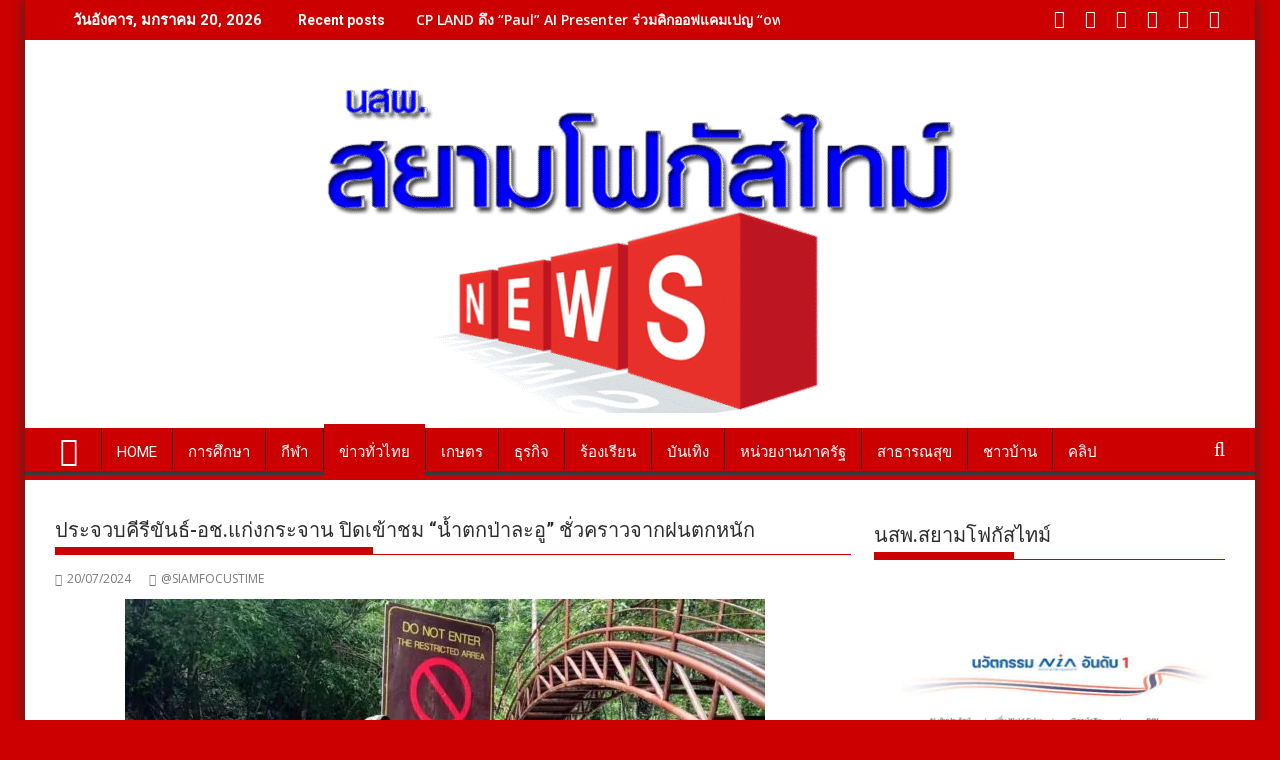

--- FILE ---
content_type: text/html; charset=UTF-8
request_url: https://www.siamfocustime.com/551616/
body_size: 16729
content:
<!DOCTYPE html><html lang="th">
			<head>

				<meta charset="UTF-8">
		<meta name="viewport" content="width=device-width, initial-scale=1">
		<link rel="profile" href="https://gmpg.org/xfn/11">
		<link rel="pingback" href="https://siamfocustime.com/xmlrpc.php">
		<meta name='robots' content='index, follow, max-image-preview:large, max-snippet:-1, max-video-preview:-1' />

	<!-- This site is optimized with the Yoast SEO Premium plugin v22.0 (Yoast SEO v26.7) - https://yoast.com/wordpress/plugins/seo/ -->
	<title>ประจวบคีรีขันธ์-อช.แก่งกระจาน ปิดเข้าชม “น้ำตกป่าละอู” ชั่วคราวจากฝนตกหนัก - สยามโฟกัสไทม์</title>
	<link rel="canonical" href="https://www.siamfocustime.com/551616/" />
	<meta property="og:locale" content="th_TH" />
	<meta property="og:type" content="article" />
	<meta property="og:title" content="ประจวบคีรีขันธ์-อช.แก่งกระจาน ปิดเข้าชม “น้ำตกป่าละอู” ชั่วคราวจากฝนตกหนัก" />
	<meta property="og:description" content="ประจวบคีรีขันธ์-อช.แก่งกระจาน ปิดเข้าชม “น้ำตกป่าละอู” ชั่วคราวจากฝนตกหนัก เมื่อวันที่ 20 &hellip;" />
	<meta property="og:url" content="https://www.siamfocustime.com/551616/" />
	<meta property="og:site_name" content="สยามโฟกัสไทม์" />
	<meta property="article:publisher" content="https://www.facebook.com/siamfocustime/" />
	<meta property="article:published_time" content="2024-07-20T11:02:37+00:00" />
	<meta property="og:image" content="https://siamfocustime.com/wp-content/uploads/2024/07/IMG_3829.jpeg" />
	<meta property="og:image:width" content="640" />
	<meta property="og:image:height" content="323" />
	<meta property="og:image:type" content="image/jpeg" />
	<meta name="author" content="@SIAMFOCUSTIME" />
	<meta name="twitter:card" content="summary_large_image" />
	<meta name="twitter:label1" content="Written by" />
	<meta name="twitter:data1" content="@SIAMFOCUSTIME" />
	<meta name="twitter:label2" content="Est. reading time" />
	<meta name="twitter:data2" content="1 นาที" />
	<script type="application/ld+json" class="yoast-schema-graph">{"@context":"https://schema.org","@graph":[{"@type":"Article","@id":"https://www.siamfocustime.com/551616/#article","isPartOf":{"@id":"https://www.siamfocustime.com/551616/"},"author":{"name":"@SIAMFOCUSTIME","@id":"https://www.siamfocustime.com/#/schema/person/9578e5dcbdf6d2c8c0db269522f2d110"},"headline":"ประจวบคีรีขันธ์-อช.แก่งกระจาน ปิดเข้าชม “น้ำตกป่าละอู” ชั่วคราวจากฝนตกหนัก","datePublished":"2024-07-20T11:02:37+00:00","mainEntityOfPage":{"@id":"https://www.siamfocustime.com/551616/"},"wordCount":2,"publisher":{"@id":"https://www.siamfocustime.com/#organization"},"image":{"@id":"https://www.siamfocustime.com/551616/#primaryimage"},"thumbnailUrl":"https://siamfocustime.com/wp-content/uploads/2024/07/IMG_3829.jpeg","articleSection":["ข่าวทั่วไทย"],"inLanguage":"th"},{"@type":"WebPage","@id":"https://www.siamfocustime.com/551616/","url":"https://www.siamfocustime.com/551616/","name":"ประจวบคีรีขันธ์-อช.แก่งกระจาน ปิดเข้าชม “น้ำตกป่าละอู” ชั่วคราวจากฝนตกหนัก - สยามโฟกัสไทม์","isPartOf":{"@id":"https://www.siamfocustime.com/#website"},"primaryImageOfPage":{"@id":"https://www.siamfocustime.com/551616/#primaryimage"},"image":{"@id":"https://www.siamfocustime.com/551616/#primaryimage"},"thumbnailUrl":"https://siamfocustime.com/wp-content/uploads/2024/07/IMG_3829.jpeg","datePublished":"2024-07-20T11:02:37+00:00","breadcrumb":{"@id":"https://www.siamfocustime.com/551616/#breadcrumb"},"inLanguage":"th","potentialAction":[{"@type":"ReadAction","target":["https://www.siamfocustime.com/551616/"]}]},{"@type":"ImageObject","inLanguage":"th","@id":"https://www.siamfocustime.com/551616/#primaryimage","url":"https://siamfocustime.com/wp-content/uploads/2024/07/IMG_3829.jpeg","contentUrl":"https://siamfocustime.com/wp-content/uploads/2024/07/IMG_3829.jpeg","width":640,"height":323},{"@type":"BreadcrumbList","@id":"https://www.siamfocustime.com/551616/#breadcrumb","itemListElement":[{"@type":"ListItem","position":1,"name":"Home","item":"https://www.siamfocustime.com/"},{"@type":"ListItem","position":2,"name":"ประจวบคีรีขันธ์-อช.แก่งกระจาน ปิดเข้าชม “น้ำตกป่าละอู” ชั่วคราวจากฝนตกหนัก"}]},{"@type":"WebSite","@id":"https://www.siamfocustime.com/#website","url":"https://www.siamfocustime.com/","name":"สยามโฟกัสไทม์","description":"ข่าวทันโลก เพื่อคุณ","publisher":{"@id":"https://www.siamfocustime.com/#organization"},"potentialAction":[{"@type":"SearchAction","target":{"@type":"EntryPoint","urlTemplate":"https://www.siamfocustime.com/?s={search_term_string}"},"query-input":{"@type":"PropertyValueSpecification","valueRequired":true,"valueName":"search_term_string"}}],"inLanguage":"th"},{"@type":"Organization","@id":"https://www.siamfocustime.com/#organization","name":"สยามโฟกัสไทม์","url":"https://www.siamfocustime.com/","logo":{"@type":"ImageObject","inLanguage":"th","@id":"https://www.siamfocustime.com/#/schema/logo/image/","url":"https://siamfocustime.com/wp-content/uploads/2025/06/cropped-800-340-ใหม่-09-02-66-1.png","contentUrl":"https://siamfocustime.com/wp-content/uploads/2025/06/cropped-800-340-ใหม่-09-02-66-1.png","width":290,"height":157,"caption":"สยามโฟกัสไทม์"},"image":{"@id":"https://www.siamfocustime.com/#/schema/logo/image/"},"sameAs":["https://www.facebook.com/siamfocustime/"]},{"@type":"Person","@id":"https://www.siamfocustime.com/#/schema/person/9578e5dcbdf6d2c8c0db269522f2d110","name":"@SIAMFOCUSTIME","image":{"@type":"ImageObject","inLanguage":"th","@id":"https://www.siamfocustime.com/#/schema/person/image/","url":"https://secure.gravatar.com/avatar/6b3fec9d2cdb9b5336a8546f9f7d8442d717ff806383a58ff0b55e36cbc9e5b2?s=96&d=mm&r=g","contentUrl":"https://secure.gravatar.com/avatar/6b3fec9d2cdb9b5336a8546f9f7d8442d717ff806383a58ff0b55e36cbc9e5b2?s=96&d=mm&r=g","caption":"@SIAMFOCUSTIME"},"url":"https://www.siamfocustime.com/author/admin1/"}]}</script>
	<!-- / Yoast SEO Premium plugin. -->


<link rel='dns-prefetch' href='//siamfocustime.com' />
<link rel='dns-prefetch' href='//fonts.googleapis.com' />
<link rel="alternate" type="application/rss+xml" title="สยามโฟกัสไทม์ &raquo; ฟีด" href="https://www.siamfocustime.com/feed/" />
<link rel="alternate" type="application/rss+xml" title="สยามโฟกัสไทม์ &raquo; ฟีดความเห็น" href="https://www.siamfocustime.com/comments/feed/" />
<link rel="alternate" title="oEmbed (JSON)" type="application/json+oembed" href="https://www.siamfocustime.com/wp-json/oembed/1.0/embed?url=https%3A%2F%2Fwww.siamfocustime.com%2F551616%2F" />
<link rel="alternate" title="oEmbed (XML)" type="text/xml+oembed" href="https://www.siamfocustime.com/wp-json/oembed/1.0/embed?url=https%3A%2F%2Fwww.siamfocustime.com%2F551616%2F&#038;format=xml" />
<style id='wp-img-auto-sizes-contain-inline-css' type='text/css'>
img:is([sizes=auto i],[sizes^="auto," i]){contain-intrinsic-size:3000px 1500px}
/*# sourceURL=wp-img-auto-sizes-contain-inline-css */
</style>

<style id='wp-emoji-styles-inline-css' type='text/css'>

	img.wp-smiley, img.emoji {
		display: inline !important;
		border: none !important;
		box-shadow: none !important;
		height: 1em !important;
		width: 1em !important;
		margin: 0 0.07em !important;
		vertical-align: -0.1em !important;
		background: none !important;
		padding: 0 !important;
	}
/*# sourceURL=wp-emoji-styles-inline-css */
</style>
<link rel='stylesheet' id='wp-block-library-css' href='https://siamfocustime.com/wp-includes/css/dist/block-library/style.min.css?ver=6.9' type='text/css' media='all' />
<style id='wp-block-paragraph-inline-css' type='text/css'>
.is-small-text{font-size:.875em}.is-regular-text{font-size:1em}.is-large-text{font-size:2.25em}.is-larger-text{font-size:3em}.has-drop-cap:not(:focus):first-letter{float:left;font-size:8.4em;font-style:normal;font-weight:100;line-height:.68;margin:.05em .1em 0 0;text-transform:uppercase}body.rtl .has-drop-cap:not(:focus):first-letter{float:none;margin-left:.1em}p.has-drop-cap.has-background{overflow:hidden}:root :where(p.has-background){padding:1.25em 2.375em}:where(p.has-text-color:not(.has-link-color)) a{color:inherit}p.has-text-align-left[style*="writing-mode:vertical-lr"],p.has-text-align-right[style*="writing-mode:vertical-rl"]{rotate:180deg}
/*# sourceURL=https://siamfocustime.com/wp-includes/blocks/paragraph/style.min.css */
</style>
<style id='global-styles-inline-css' type='text/css'>
:root{--wp--preset--aspect-ratio--square: 1;--wp--preset--aspect-ratio--4-3: 4/3;--wp--preset--aspect-ratio--3-4: 3/4;--wp--preset--aspect-ratio--3-2: 3/2;--wp--preset--aspect-ratio--2-3: 2/3;--wp--preset--aspect-ratio--16-9: 16/9;--wp--preset--aspect-ratio--9-16: 9/16;--wp--preset--color--black: #000000;--wp--preset--color--cyan-bluish-gray: #abb8c3;--wp--preset--color--white: #ffffff;--wp--preset--color--pale-pink: #f78da7;--wp--preset--color--vivid-red: #cf2e2e;--wp--preset--color--luminous-vivid-orange: #ff6900;--wp--preset--color--luminous-vivid-amber: #fcb900;--wp--preset--color--light-green-cyan: #7bdcb5;--wp--preset--color--vivid-green-cyan: #00d084;--wp--preset--color--pale-cyan-blue: #8ed1fc;--wp--preset--color--vivid-cyan-blue: #0693e3;--wp--preset--color--vivid-purple: #9b51e0;--wp--preset--gradient--vivid-cyan-blue-to-vivid-purple: linear-gradient(135deg,rgb(6,147,227) 0%,rgb(155,81,224) 100%);--wp--preset--gradient--light-green-cyan-to-vivid-green-cyan: linear-gradient(135deg,rgb(122,220,180) 0%,rgb(0,208,130) 100%);--wp--preset--gradient--luminous-vivid-amber-to-luminous-vivid-orange: linear-gradient(135deg,rgb(252,185,0) 0%,rgb(255,105,0) 100%);--wp--preset--gradient--luminous-vivid-orange-to-vivid-red: linear-gradient(135deg,rgb(255,105,0) 0%,rgb(207,46,46) 100%);--wp--preset--gradient--very-light-gray-to-cyan-bluish-gray: linear-gradient(135deg,rgb(238,238,238) 0%,rgb(169,184,195) 100%);--wp--preset--gradient--cool-to-warm-spectrum: linear-gradient(135deg,rgb(74,234,220) 0%,rgb(151,120,209) 20%,rgb(207,42,186) 40%,rgb(238,44,130) 60%,rgb(251,105,98) 80%,rgb(254,248,76) 100%);--wp--preset--gradient--blush-light-purple: linear-gradient(135deg,rgb(255,206,236) 0%,rgb(152,150,240) 100%);--wp--preset--gradient--blush-bordeaux: linear-gradient(135deg,rgb(254,205,165) 0%,rgb(254,45,45) 50%,rgb(107,0,62) 100%);--wp--preset--gradient--luminous-dusk: linear-gradient(135deg,rgb(255,203,112) 0%,rgb(199,81,192) 50%,rgb(65,88,208) 100%);--wp--preset--gradient--pale-ocean: linear-gradient(135deg,rgb(255,245,203) 0%,rgb(182,227,212) 50%,rgb(51,167,181) 100%);--wp--preset--gradient--electric-grass: linear-gradient(135deg,rgb(202,248,128) 0%,rgb(113,206,126) 100%);--wp--preset--gradient--midnight: linear-gradient(135deg,rgb(2,3,129) 0%,rgb(40,116,252) 100%);--wp--preset--font-size--small: 13px;--wp--preset--font-size--medium: 20px;--wp--preset--font-size--large: 36px;--wp--preset--font-size--x-large: 42px;--wp--preset--spacing--20: 0.44rem;--wp--preset--spacing--30: 0.67rem;--wp--preset--spacing--40: 1rem;--wp--preset--spacing--50: 1.5rem;--wp--preset--spacing--60: 2.25rem;--wp--preset--spacing--70: 3.38rem;--wp--preset--spacing--80: 5.06rem;--wp--preset--shadow--natural: 6px 6px 9px rgba(0, 0, 0, 0.2);--wp--preset--shadow--deep: 12px 12px 50px rgba(0, 0, 0, 0.4);--wp--preset--shadow--sharp: 6px 6px 0px rgba(0, 0, 0, 0.2);--wp--preset--shadow--outlined: 6px 6px 0px -3px rgb(255, 255, 255), 6px 6px rgb(0, 0, 0);--wp--preset--shadow--crisp: 6px 6px 0px rgb(0, 0, 0);}:where(.is-layout-flex){gap: 0.5em;}:where(.is-layout-grid){gap: 0.5em;}body .is-layout-flex{display: flex;}.is-layout-flex{flex-wrap: wrap;align-items: center;}.is-layout-flex > :is(*, div){margin: 0;}body .is-layout-grid{display: grid;}.is-layout-grid > :is(*, div){margin: 0;}:where(.wp-block-columns.is-layout-flex){gap: 2em;}:where(.wp-block-columns.is-layout-grid){gap: 2em;}:where(.wp-block-post-template.is-layout-flex){gap: 1.25em;}:where(.wp-block-post-template.is-layout-grid){gap: 1.25em;}.has-black-color{color: var(--wp--preset--color--black) !important;}.has-cyan-bluish-gray-color{color: var(--wp--preset--color--cyan-bluish-gray) !important;}.has-white-color{color: var(--wp--preset--color--white) !important;}.has-pale-pink-color{color: var(--wp--preset--color--pale-pink) !important;}.has-vivid-red-color{color: var(--wp--preset--color--vivid-red) !important;}.has-luminous-vivid-orange-color{color: var(--wp--preset--color--luminous-vivid-orange) !important;}.has-luminous-vivid-amber-color{color: var(--wp--preset--color--luminous-vivid-amber) !important;}.has-light-green-cyan-color{color: var(--wp--preset--color--light-green-cyan) !important;}.has-vivid-green-cyan-color{color: var(--wp--preset--color--vivid-green-cyan) !important;}.has-pale-cyan-blue-color{color: var(--wp--preset--color--pale-cyan-blue) !important;}.has-vivid-cyan-blue-color{color: var(--wp--preset--color--vivid-cyan-blue) !important;}.has-vivid-purple-color{color: var(--wp--preset--color--vivid-purple) !important;}.has-black-background-color{background-color: var(--wp--preset--color--black) !important;}.has-cyan-bluish-gray-background-color{background-color: var(--wp--preset--color--cyan-bluish-gray) !important;}.has-white-background-color{background-color: var(--wp--preset--color--white) !important;}.has-pale-pink-background-color{background-color: var(--wp--preset--color--pale-pink) !important;}.has-vivid-red-background-color{background-color: var(--wp--preset--color--vivid-red) !important;}.has-luminous-vivid-orange-background-color{background-color: var(--wp--preset--color--luminous-vivid-orange) !important;}.has-luminous-vivid-amber-background-color{background-color: var(--wp--preset--color--luminous-vivid-amber) !important;}.has-light-green-cyan-background-color{background-color: var(--wp--preset--color--light-green-cyan) !important;}.has-vivid-green-cyan-background-color{background-color: var(--wp--preset--color--vivid-green-cyan) !important;}.has-pale-cyan-blue-background-color{background-color: var(--wp--preset--color--pale-cyan-blue) !important;}.has-vivid-cyan-blue-background-color{background-color: var(--wp--preset--color--vivid-cyan-blue) !important;}.has-vivid-purple-background-color{background-color: var(--wp--preset--color--vivid-purple) !important;}.has-black-border-color{border-color: var(--wp--preset--color--black) !important;}.has-cyan-bluish-gray-border-color{border-color: var(--wp--preset--color--cyan-bluish-gray) !important;}.has-white-border-color{border-color: var(--wp--preset--color--white) !important;}.has-pale-pink-border-color{border-color: var(--wp--preset--color--pale-pink) !important;}.has-vivid-red-border-color{border-color: var(--wp--preset--color--vivid-red) !important;}.has-luminous-vivid-orange-border-color{border-color: var(--wp--preset--color--luminous-vivid-orange) !important;}.has-luminous-vivid-amber-border-color{border-color: var(--wp--preset--color--luminous-vivid-amber) !important;}.has-light-green-cyan-border-color{border-color: var(--wp--preset--color--light-green-cyan) !important;}.has-vivid-green-cyan-border-color{border-color: var(--wp--preset--color--vivid-green-cyan) !important;}.has-pale-cyan-blue-border-color{border-color: var(--wp--preset--color--pale-cyan-blue) !important;}.has-vivid-cyan-blue-border-color{border-color: var(--wp--preset--color--vivid-cyan-blue) !important;}.has-vivid-purple-border-color{border-color: var(--wp--preset--color--vivid-purple) !important;}.has-vivid-cyan-blue-to-vivid-purple-gradient-background{background: var(--wp--preset--gradient--vivid-cyan-blue-to-vivid-purple) !important;}.has-light-green-cyan-to-vivid-green-cyan-gradient-background{background: var(--wp--preset--gradient--light-green-cyan-to-vivid-green-cyan) !important;}.has-luminous-vivid-amber-to-luminous-vivid-orange-gradient-background{background: var(--wp--preset--gradient--luminous-vivid-amber-to-luminous-vivid-orange) !important;}.has-luminous-vivid-orange-to-vivid-red-gradient-background{background: var(--wp--preset--gradient--luminous-vivid-orange-to-vivid-red) !important;}.has-very-light-gray-to-cyan-bluish-gray-gradient-background{background: var(--wp--preset--gradient--very-light-gray-to-cyan-bluish-gray) !important;}.has-cool-to-warm-spectrum-gradient-background{background: var(--wp--preset--gradient--cool-to-warm-spectrum) !important;}.has-blush-light-purple-gradient-background{background: var(--wp--preset--gradient--blush-light-purple) !important;}.has-blush-bordeaux-gradient-background{background: var(--wp--preset--gradient--blush-bordeaux) !important;}.has-luminous-dusk-gradient-background{background: var(--wp--preset--gradient--luminous-dusk) !important;}.has-pale-ocean-gradient-background{background: var(--wp--preset--gradient--pale-ocean) !important;}.has-electric-grass-gradient-background{background: var(--wp--preset--gradient--electric-grass) !important;}.has-midnight-gradient-background{background: var(--wp--preset--gradient--midnight) !important;}.has-small-font-size{font-size: var(--wp--preset--font-size--small) !important;}.has-medium-font-size{font-size: var(--wp--preset--font-size--medium) !important;}.has-large-font-size{font-size: var(--wp--preset--font-size--large) !important;}.has-x-large-font-size{font-size: var(--wp--preset--font-size--x-large) !important;}
/*# sourceURL=global-styles-inline-css */
</style>

<style id='classic-theme-styles-inline-css' type='text/css'>
/*! This file is auto-generated */
.wp-block-button__link{color:#fff;background-color:#32373c;border-radius:9999px;box-shadow:none;text-decoration:none;padding:calc(.667em + 2px) calc(1.333em + 2px);font-size:1.125em}.wp-block-file__button{background:#32373c;color:#fff;text-decoration:none}
/*# sourceURL=/wp-includes/css/classic-themes.min.css */
</style>
<link rel='stylesheet' id='jquery-bxslider-css' href='https://siamfocustime.com/wp-content/themes/supermag/assets/library/bxslider/css/jquery.bxslider.min.css?ver=4.2.5' type='text/css' media='all' />
<link rel='stylesheet' id='supermag-googleapis-css' href='//fonts.googleapis.com/css?family=Open+Sans%3A600%2C400%7CRoboto%3A300italic%2C400%2C500%2C700&#038;ver=1.0.1' type='text/css' media='all' />
<link rel='stylesheet' id='font-awesome-css' href='https://siamfocustime.com/wp-content/themes/supermag/assets/library/Font-Awesome/css/font-awesome.min.css?ver=4.7.0' type='text/css' media='all' />
<link rel='stylesheet' id='supermag-style-css' href='https://siamfocustime.com/wp-content/themes/supermag/style.css?ver=1.4.9' type='text/css' media='all' />
<style id='supermag-style-inline-css' type='text/css'>

            mark,
            .comment-form .form-submit input,
            .read-more,
            .bn-title,
            .home-icon.front_page_on,
            .header-wrapper .menu li:hover > a,
            .header-wrapper .menu > li.current-menu-item a,
            .header-wrapper .menu > li.current-menu-parent a,
            .header-wrapper .menu > li.current_page_parent a,
            .header-wrapper .menu > li.current_page_ancestor a,
            .header-wrapper .menu > li.current-menu-item > a:before,
            .header-wrapper .menu > li.current-menu-parent > a:before,
            .header-wrapper .menu > li.current_page_parent > a:before,
            .header-wrapper .menu > li.current_page_ancestor > a:before,
            .header-wrapper .main-navigation ul ul.sub-menu li:hover > a,
            .header-wrapper .main-navigation ul ul.children li:hover > a,
            .slider-section .cat-links a,
            .featured-desc .below-entry-meta .cat-links a,
            #calendar_wrap #wp-calendar #today,
            #calendar_wrap #wp-calendar #today a,
            .wpcf7-form input.wpcf7-submit:hover,
            .breadcrumb{
                background: #cc0000;
            }
        
            a:hover,
            .screen-reader-text:focus,
            .bn-content a:hover,
            .socials a:hover,
            .site-title a,
            .search-block input#menu-search,
            .widget_search input#s,
            .search-block #searchsubmit,
            .widget_search #searchsubmit,
            .footer-sidebar .featured-desc .above-entry-meta a:hover,
            .slider-section .slide-title:hover,
            .besides-slider .post-title a:hover,
            .slider-feature-wrap a:hover,
            .slider-section .bx-controls-direction a,
            .besides-slider .beside-post:hover .beside-caption,
            .besides-slider .beside-post:hover .beside-caption a:hover,
            .featured-desc .above-entry-meta span:hover,
            .posted-on a:hover,
            .cat-links a:hover,
            .comments-link a:hover,
            .edit-link a:hover,
            .tags-links a:hover,
            .byline a:hover,
            .nav-links a:hover,
            #supermag-breadcrumbs a:hover,
            .wpcf7-form input.wpcf7-submit,
             .woocommerce nav.woocommerce-pagination ul li a:focus, 
             .woocommerce nav.woocommerce-pagination ul li a:hover, 
             .woocommerce nav.woocommerce-pagination ul li span.current{
                color: #cc0000;
            }
            .search-block input#menu-search,
            .widget_search input#s,
            .tagcloud a{
                border: 1px solid #cc0000;
            }
            .footer-wrapper .border,
            .nav-links .nav-previous a:hover,
            .nav-links .nav-next a:hover{
                border-top: 1px solid #cc0000;
            }
             .besides-slider .beside-post{
                border-bottom: 3px solid #cc0000;
            }
            .widget-title,
            .footer-wrapper,
            .page-header .page-title,
            .single .entry-header .entry-title,
            .page .entry-header .entry-title{
                border-bottom: 1px solid #cc0000;
            }
            .widget-title:before,
            .page-header .page-title:before,
            .single .entry-header .entry-title:before,
            .page .entry-header .entry-title:before {
                border-bottom: 7px solid #cc0000;
            }
           .wpcf7-form input.wpcf7-submit,
            article.post.sticky{
                border: 2px solid #cc0000;
            }
           .breadcrumb::after {
                border-left: 5px solid #cc0000;
            }
           .rtl .breadcrumb::after {
                border-right: 5px solid #cc0000;
                border-left:medium none;
            }
           .header-wrapper #site-navigation{
                border-bottom: 5px solid #cc0000;
            }
           @media screen and (max-width:992px){
                .slicknav_btn.slicknav_open{
                    border: 1px solid #cc0000;
                }
                 .header-wrapper .main-navigation ul ul.sub-menu li:hover > a,
                 .header-wrapper .main-navigation ul ul.children li:hover > a
                 {
                         background: #2d2d2d;
                 }
                .slicknav_btn.slicknav_open:before{
                    background: #cc0000;
                    box-shadow: 0 6px 0 0 #cc0000, 0 12px 0 0 #cc0000;
                }
                .slicknav_nav li:hover > a,
                .slicknav_nav li.current-menu-ancestor a,
                .slicknav_nav li.current-menu-item  > a,
                .slicknav_nav li.current_page_item a,
                .slicknav_nav li.current_page_item .slicknav_item span,
                .slicknav_nav li .slicknav_item:hover a{
                    color: #cc0000;
                }
            }
                    .cat-links .at-cat-item-4{
                    background: #cc0000!important;
                    color : #fff!important;
                    }
                    
                    .cat-links .at-cat-item-4:hover{
                    background: #2d2d2d!important;
                    color : #fff!important;
                    }
                    
                    .cat-links .at-cat-item-5{
                    background: #cc0000!important;
                    color : #fff!important;
                    }
                    
                    .cat-links .at-cat-item-5:hover{
                    background: #2d2d2d!important;
                    color : #fff!important;
                    }
                    
                    .cat-links .at-cat-item-6{
                    background: #cc0000!important;
                    color : #fff!important;
                    }
                    
                    .cat-links .at-cat-item-6:hover{
                    background: #2d2d2d!important;
                    color : #fff!important;
                    }
                    
                    .cat-links .at-cat-item-7{
                    background: #cc0000!important;
                    color : #fff!important;
                    }
                    
                    .cat-links .at-cat-item-7:hover{
                    background: #2d2d2d!important;
                    color : #fff!important;
                    }
                    
                    .cat-links .at-cat-item-8{
                    background: #cc0000!important;
                    color : #fff!important;
                    }
                    
                    .cat-links .at-cat-item-8:hover{
                    background: #2d2d2d!important;
                    color : #fff!important;
                    }
                    
                    .cat-links .at-cat-item-9{
                    background: #cc0000!important;
                    color : #fff!important;
                    }
                    
                    .cat-links .at-cat-item-9:hover{
                    background: #2d2d2d!important;
                    color : #fff!important;
                    }
                    
                    .cat-links .at-cat-item-10{
                    background: #cc0000!important;
                    color : #fff!important;
                    }
                    
                    .cat-links .at-cat-item-10:hover{
                    background: #2d2d2d!important;
                    color : #fff!important;
                    }
                    
                    .cat-links .at-cat-item-11{
                    background: #cc0000!important;
                    color : #fff!important;
                    }
                    
                    .cat-links .at-cat-item-11:hover{
                    background: #2d2d2d!important;
                    color : #fff!important;
                    }
                    
                    .cat-links .at-cat-item-12{
                    background: #cc0000!important;
                    color : #fff!important;
                    }
                    
                    .cat-links .at-cat-item-12:hover{
                    background: #2d2d2d!important;
                    color : #fff!important;
                    }
                    
                    .cat-links .at-cat-item-13{
                    background: #cc0000!important;
                    color : #fff!important;
                    }
                    
                    .cat-links .at-cat-item-13:hover{
                    background: #2d2d2d!important;
                    color : #fff!important;
                    }
                    
                    .cat-links .at-cat-item-14{
                    background: #cc0000!important;
                    color : #fff!important;
                    }
                    
                    .cat-links .at-cat-item-14:hover{
                    background: #2d2d2d!important;
                    color : #fff!important;
                    }
                    
                    .cat-links .at-cat-item-15{
                    background: #cc0000!important;
                    color : #fff!important;
                    }
                    
                    .cat-links .at-cat-item-15:hover{
                    background: #2d2d2d!important;
                    color : #fff!important;
                    }
                    
                    .cat-links .at-cat-item-16{
                    background: #cc0000!important;
                    color : #fff!important;
                    }
                    
                    .cat-links .at-cat-item-16:hover{
                    background: #2d2d2d!important;
                    color : #fff!important;
                    }
                    
                    .cat-links .at-cat-item-17{
                    background: #cc0000!important;
                    color : #fff!important;
                    }
                    
                    .cat-links .at-cat-item-17:hover{
                    background: #2d2d2d!important;
                    color : #fff!important;
                    }
                    
                    .cat-links .at-cat-item-18{
                    background: #cc0000!important;
                    color : #fff!important;
                    }
                    
                    .cat-links .at-cat-item-18:hover{
                    background: #2d2d2d!important;
                    color : #fff!important;
                    }
                    
                    .cat-links .at-cat-item-19{
                    background: #cc0000!important;
                    color : #fff!important;
                    }
                    
                    .cat-links .at-cat-item-19:hover{
                    background: #2d2d2d!important;
                    color : #fff!important;
                    }
                    
                    .cat-links .at-cat-item-20{
                    background: #cc0000!important;
                    color : #fff!important;
                    }
                    
                    .cat-links .at-cat-item-20:hover{
                    background: #2d2d2d!important;
                    color : #fff!important;
                    }
                    
                    .cat-links .at-cat-item-21{
                    background: #cc0000!important;
                    color : #fff!important;
                    }
                    
                    .cat-links .at-cat-item-21:hover{
                    background: #2d2d2d!important;
                    color : #fff!important;
                    }
                    
                    .cat-links .at-cat-item-22{
                    background: #cc0000!important;
                    color : #fff!important;
                    }
                    
                    .cat-links .at-cat-item-22:hover{
                    background: #2d2d2d!important;
                    color : #fff!important;
                    }
                    
                    .cat-links .at-cat-item-23{
                    background: #cc0000!important;
                    color : #fff!important;
                    }
                    
                    .cat-links .at-cat-item-23:hover{
                    background: #2d2d2d!important;
                    color : #fff!important;
                    }
                    
                    .cat-links .at-cat-item-24{
                    background: #cc0000!important;
                    color : #fff!important;
                    }
                    
                    .cat-links .at-cat-item-24:hover{
                    background: #2d2d2d!important;
                    color : #fff!important;
                    }
                    
                    .cat-links .at-cat-item-25{
                    background: #cc0000!important;
                    color : #fff!important;
                    }
                    
                    .cat-links .at-cat-item-25:hover{
                    background: #2d2d2d!important;
                    color : #fff!important;
                    }
                    
                    .cat-links .at-cat-item-26{
                    background: #cc0000!important;
                    color : #fff!important;
                    }
                    
                    .cat-links .at-cat-item-26:hover{
                    background: #2d2d2d!important;
                    color : #fff!important;
                    }
                    
                    .cat-links .at-cat-item-27{
                    background: #cc0000!important;
                    color : #fff!important;
                    }
                    
                    .cat-links .at-cat-item-27:hover{
                    background: #2d2d2d!important;
                    color : #fff!important;
                    }
                    
                    .cat-links .at-cat-item-28{
                    background: #cc0000!important;
                    color : #fff!important;
                    }
                    
                    .cat-links .at-cat-item-28:hover{
                    background: #2d2d2d!important;
                    color : #fff!important;
                    }
                    
                    .cat-links .at-cat-item-29{
                    background: #cc0000!important;
                    color : #fff!important;
                    }
                    
                    .cat-links .at-cat-item-29:hover{
                    background: #2d2d2d!important;
                    color : #fff!important;
                    }
                    
                    .cat-links .at-cat-item-30{
                    background: #cc0000!important;
                    color : #fff!important;
                    }
                    
                    .cat-links .at-cat-item-30:hover{
                    background: #2d2d2d!important;
                    color : #fff!important;
                    }
                    
                    .cat-links .at-cat-item-31{
                    background: #cc0000!important;
                    color : #fff!important;
                    }
                    
                    .cat-links .at-cat-item-31:hover{
                    background: #2d2d2d!important;
                    color : #fff!important;
                    }
                    
                    .cat-links .at-cat-item-32{
                    background: #cc0000!important;
                    color : #fff!important;
                    }
                    
                    .cat-links .at-cat-item-32:hover{
                    background: #2d2d2d!important;
                    color : #fff!important;
                    }
                    
                    .cat-links .at-cat-item-33{
                    background: #cc0000!important;
                    color : #fff!important;
                    }
                    
                    .cat-links .at-cat-item-33:hover{
                    background: #2d2d2d!important;
                    color : #fff!important;
                    }
                    
                    .cat-links .at-cat-item-34{
                    background: #cc0000!important;
                    color : #fff!important;
                    }
                    
                    .cat-links .at-cat-item-34:hover{
                    background: #2d2d2d!important;
                    color : #fff!important;
                    }
                    
                    .cat-links .at-cat-item-35{
                    background: #cc0000!important;
                    color : #fff!important;
                    }
                    
                    .cat-links .at-cat-item-35:hover{
                    background: #2d2d2d!important;
                    color : #fff!important;
                    }
                    
                    .cat-links .at-cat-item-36{
                    background: #cc0000!important;
                    color : #fff!important;
                    }
                    
                    .cat-links .at-cat-item-36:hover{
                    background: #2d2d2d!important;
                    color : #fff!important;
                    }
                    
                    .cat-links .at-cat-item-37{
                    background: #cc0000!important;
                    color : #fff!important;
                    }
                    
                    .cat-links .at-cat-item-37:hover{
                    background: #2d2d2d!important;
                    color : #fff!important;
                    }
                    
                    .cat-links .at-cat-item-38{
                    background: #cc0000!important;
                    color : #fff!important;
                    }
                    
                    .cat-links .at-cat-item-38:hover{
                    background: #2d2d2d!important;
                    color : #fff!important;
                    }
                    
                    .cat-links .at-cat-item-60{
                    background: #cc0000!important;
                    color : #fff!important;
                    }
                    
                    .cat-links .at-cat-item-60:hover{
                    background: #2d2d2d!important;
                    color : #fff!important;
                    }
                    
                    .cat-links .at-cat-item-100{
                    background: #cc0000!important;
                    color : #fff!important;
                    }
                    
                    .cat-links .at-cat-item-100:hover{
                    background: #2d2d2d!important;
                    color : #fff!important;
                    }
                    
                    .cat-links .at-cat-item-105{
                    background: #cc0000!important;
                    color : #fff!important;
                    }
                    
                    .cat-links .at-cat-item-105:hover{
                    background: #2d2d2d!important;
                    color : #fff!important;
                    }
                    
/*# sourceURL=supermag-style-inline-css */
</style>
<link rel='stylesheet' id='supermag-block-front-styles-css' href='https://siamfocustime.com/wp-content/themes/supermag/acmethemes/gutenberg/gutenberg-front.css?ver=1.0' type='text/css' media='all' />
<link rel='stylesheet' id='wps-visitor-style-css' href='https://siamfocustime.com/wp-content/plugins/wps-visitor-counter/styles/css/default.css?ver=2' type='text/css' media='all' />
<link rel='stylesheet' id='__EPYT__style-css' href='https://siamfocustime.com/wp-content/plugins/youtube-embed-plus/styles/ytprefs.min.css?ver=14.2.4' type='text/css' media='all' />
<style id='__EPYT__style-inline-css' type='text/css'>

                .epyt-gallery-thumb {
                        width: 33.333%;
                }
                
/*# sourceURL=__EPYT__style-inline-css */
</style>
<script type="text/javascript" src="https://siamfocustime.com/wp-includes/js/jquery/jquery.min.js?ver=3.7.1" id="jquery-core-js"></script>
<script type="text/javascript" src="https://siamfocustime.com/wp-includes/js/jquery/jquery-migrate.min.js?ver=3.4.1" id="jquery-migrate-js"></script>
<script type="text/javascript" id="wps-js-extra">
/* <![CDATA[ */
var wpspagevisit = {"ajaxurl":"https://siamfocustime.com/wp-admin/admin-ajax.php","ajax_nonce":"908ad073c6"};
//# sourceURL=wps-js-extra
/* ]]> */
</script>
<script type="text/javascript" src="https://siamfocustime.com/wp-content/plugins/wps-visitor-counter/styles/js/custom.js?ver=1" id="wps-js"></script>
<script type="text/javascript" id="__ytprefs__-js-extra">
/* <![CDATA[ */
var _EPYT_ = {"ajaxurl":"https://siamfocustime.com/wp-admin/admin-ajax.php","security":"ccb6061d6d","gallery_scrolloffset":"20","eppathtoscripts":"https://siamfocustime.com/wp-content/plugins/youtube-embed-plus/scripts/","eppath":"https://siamfocustime.com/wp-content/plugins/youtube-embed-plus/","epresponsiveselector":"[\"iframe.__youtube_prefs_widget__\"]","epdovol":"1","version":"14.2.4","evselector":"iframe.__youtube_prefs__[src], iframe[src*=\"youtube.com/embed/\"], iframe[src*=\"youtube-nocookie.com/embed/\"]","ajax_compat":"","maxres_facade":"eager","ytapi_load":"light","pause_others":"","stopMobileBuffer":"1","facade_mode":"","not_live_on_channel":""};
//# sourceURL=__ytprefs__-js-extra
/* ]]> */
</script>
<script type="text/javascript" src="https://siamfocustime.com/wp-content/plugins/youtube-embed-plus/scripts/ytprefs.min.js?ver=14.2.4" id="__ytprefs__-js"></script>
<link rel="https://api.w.org/" href="https://www.siamfocustime.com/wp-json/" /><link rel="alternate" title="JSON" type="application/json" href="https://www.siamfocustime.com/wp-json/wp/v2/posts/551616" /><link rel="EditURI" type="application/rsd+xml" title="RSD" href="https://siamfocustime.com/xmlrpc.php?rsd" />
<meta name="generator" content="WordPress 6.9" />
<link rel='shortlink' href='https://www.siamfocustime.com/?p=551616' />
<style type="text/css" id="custom-background-css">
body.custom-background { background-color: #cc0000; }
</style>
	<link rel="icon" href="https://siamfocustime.com/wp-content/uploads/2025/06/cropped-800-340-ใหม่-09-02-66-32x32.png" sizes="32x32" />
<link rel="icon" href="https://siamfocustime.com/wp-content/uploads/2025/06/cropped-800-340-ใหม่-09-02-66-192x192.png" sizes="192x192" />
<link rel="apple-touch-icon" href="https://siamfocustime.com/wp-content/uploads/2025/06/cropped-800-340-ใหม่-09-02-66-180x180.png" />
<meta name="msapplication-TileImage" content="https://siamfocustime.com/wp-content/uploads/2025/06/cropped-800-340-ใหม่-09-02-66-270x270.png" />

	<link rel='stylesheet' id='so-css-supermag-css' href='https://siamfocustime.com/wp-content/uploads/so-css/so-css-supermag.css?ver=1744177089' type='text/css' media='all' />
</head>
<body class="wp-singular post-template-default single single-post postid-551616 single-format-standard custom-background wp-custom-logo wp-theme-supermag boxed-layout supermag-enable-box-shadow single-large-image center-logo-below-ainfo right-sidebar at-sticky-sidebar group-blog">

		<div id="page" class="hfeed site">
				<a class="skip-link screen-reader-text" href="#content" title="link">Skip to content</a>
				<header id="masthead" class="site-header" role="banner">
			<div class="top-header-section clearfix">
				<div class="wrapper">
					 <div class="header-latest-posts float-left bn-title">วันอังคาร, มกราคม 20, 2026</div>							<div class="header-latest-posts bn-wrapper float-left">
								<div class="bn-title">
									Recent posts								</div>
								<ul class="duper-bn">
																			<li class="bn-content">
											<a href="https://www.siamfocustime.com/728791/" title="ปทุมธานี- บิ๊กแจ๊สเปิดใจ สาเหตุหนุนพรรคกล้าธรรค ยอมรับประทับใจธรรมนัสทำงานถึงลูกถึงคน ส่งคนสนิทลุยสนาม สส. หวังแก้รถติด น้ำท่วมถาวร">
												ปทุมธานี- บิ๊กแจ๊สเปิดใจ สาเหตุหนุนพรรคกล้าธรรค ยอมรับประทับใจธรรมนัสทำงานถึงลูกถึงคน ส่งคนสนิทลุยสนาม สส. หวังแก้รถติด น้ำท่วมถาวร											</a>
										</li>
																			<li class="bn-content">
											<a href="https://www.siamfocustime.com/728782/" title="ทัพหน้าอุ่นใจ! ‘กวีวรรณ’ ส่งบังเกอร์-อุปกรณ์พรางตัว 4 ตัน เสริมแกร่งชายแดนเขมร รับมือโดรนปริศนา">
												ทัพหน้าอุ่นใจ! ‘กวีวรรณ’ ส่งบังเกอร์-อุปกรณ์พรางตัว 4 ตัน เสริมแกร่งชายแดนเขมร รับมือโดรนปริศนา											</a>
										</li>
																			<li class="bn-content">
											<a href="https://www.siamfocustime.com/728777/" title="CP LAND ดึง “Paul” AI Presenter ร่วมคิกออฟแคมเปญ “own it. this moment. #CPLANDดีลดีต้นปี”">
												CP LAND ดึง “Paul” AI Presenter ร่วมคิกออฟแคมเปญ “own it. this moment. #CPLANDดีลดีต้นปี”											</a>
										</li>
																			<li class="bn-content">
											<a href="https://www.siamfocustime.com/728773/" title="ประจวบคีรีขันธ์-สื่อประจวบฯ บุก ภ.จว.ประจวบฯจี้คดีปาระเบิดบ้านนักข่าว! ผบก.ภ.จว.ประจวบฯ ลั่นไม่มี &quot;มวยล้ม&quot; หลังสังคมตั้งข้อสงสัย &quot;อิทธิพลสีเทา&quot; เอี่ยว">
												ประจวบคีรีขันธ์-สื่อประจวบฯ บุก ภ.จว.ประจวบฯจี้คดีปาระเบิดบ้านนักข่าว! ผบก.ภ.จว.ประจวบฯ ลั่นไม่มี &quot;มวยล้ม&quot; หลังสังคมตั้งข้อสงสัย &quot;อิทธิพลสีเทา&quot; เอี่ยว											</a>
										</li>
																			<li class="bn-content">
											<a href="https://www.siamfocustime.com/728759/" title="มูลนิธิป่อเต็กตึ๊ง นำคณะกรรมการมูลนิธิฯ และหน่วยงานในเครือ เข้าวางพวงมาลาและกราบถวายบังคมพระบรมศพสมเด็จพระนางเจ้าสิริกิติ์ พระบรมราชินีนาถ พระบรมราชชนนีพันปีหลวง">
												มูลนิธิป่อเต็กตึ๊ง นำคณะกรรมการมูลนิธิฯ และหน่วยงานในเครือ เข้าวางพวงมาลาและกราบถวายบังคมพระบรมศพสมเด็จพระนางเจ้าสิริกิติ์ พระบรมราชินีนาถ พระบรมราชชนนีพันปีหลวง											</a>
										</li>
																	</ul>
							</div> <!-- .header-latest-posts -->
												<div class="right-header float-right">
						        <div class="socials">
                            <a href="https://www.facebook.com/siamfocustime/" class="facebook" data-title="Facebook" target="_blank">
                    <span class="font-icon-social-facebook"><i class="fa fa-facebook"></i></span>
                </a>
                            <a href="https://twitter.com/siamfocustime" class="twitter" data-title="Twitter" target="_blank">
                    <span class="font-icon-social-twitter"><i class="fa fa-twitter"></i></span>
                </a>
                            <a href="https://www.youtube.com/channel/UCRRRdbfzz1qDaUC3Oz90pKQ" class="youtube" data-title="Youtube" target="_blank">
                    <span class="font-icon-social-youtube"><i class="fa fa-youtube"></i></span>
                </a>
                            <a href="https://www.instagram.com/" class="instagram" data-title="Instagram" target="_blank">
                    <span class="font-icon-social-instagram"><i class="fa fa-instagram"></i></span>
                </a>
                            <a href="https://www.google%20plus.com/" class="google-plus" data-title="Google Plus" target="_blank">
                    <span class="font-icon-social-google-plus"><i class="fa fa-google-plus"></i></span>
                </a>
                                <a href="https://www.pinterest.com/" class="pinterest" data-title="Pinterest" target="_blank">
                    <span class="font-icon-social-pinterest"><i class="fa fa-pinterest"></i></span>
                </a>
                    </div>
        					</div>
				</div>
			</div><!-- .top-header-section -->
			<div class="header-wrapper clearfix">
				<div class="header-container">
										<div class="wrapper">
						<div class="site-branding clearfix">
															<div class="header-ainfo float-right">
																			<a href="https://siamfocustime.com/" target="_blank">
											<img src="https://siamfocustime.com/wp-content/uploads/2025/06/800-340-ใหม่-09-02-66.png">
										</a>
										<aside id="supermag_ad-26" class="widget widget_supermag_ad"></aside>								</div>
														<div class="clearfix"></div>
						</div>
					</div>
										<nav id="site-navigation" class="main-navigation  clearfix" role="navigation">
						<div class="header-main-menu wrapper clearfix">
															<div class="home-icon">
									<a href="https://www.siamfocustime.com/" title="สยามโฟกัสไทม์"><i class="fa fa-home"></i></a>
								</div>
								<div class="acmethemes-nav"><ul id="menu-home" class="menu"><li id="menu-item-480538" class="menu-item menu-item-type-post_type menu-item-object-page menu-item-home menu-item-480538"><a href="https://www.siamfocustime.com/">Home</a></li>
<li id="menu-item-41" class="menu-item menu-item-type-taxonomy menu-item-object-category menu-item-41"><a href="https://www.siamfocustime.com/category/%e0%b8%81%e0%b8%b2%e0%b8%a3%e0%b8%a8%e0%b8%b6%e0%b8%81%e0%b8%a9%e0%b8%b2/">การศึกษา</a></li>
<li id="menu-item-42" class="menu-item menu-item-type-taxonomy menu-item-object-category menu-item-42"><a href="https://www.siamfocustime.com/category/%e0%b8%81%e0%b8%b5%e0%b8%ac%e0%b8%b2/">กีฬา</a></li>
<li id="menu-item-47" class="menu-item menu-item-type-taxonomy menu-item-object-category current-post-ancestor current-menu-parent current-post-parent menu-item-47"><a href="https://www.siamfocustime.com/category/%e0%b8%82%e0%b9%88%e0%b8%b2%e0%b8%a7%e0%b8%97%e0%b8%b1%e0%b9%88%e0%b8%a7%e0%b9%84%e0%b8%97%e0%b8%a2/">ข่าวทั่วไทย</a></li>
<li id="menu-item-49" class="menu-item menu-item-type-taxonomy menu-item-object-category menu-item-49"><a href="https://www.siamfocustime.com/category/%e0%b9%80%e0%b8%81%e0%b8%a9%e0%b8%95%e0%b8%a3/">เกษตร</a></li>
<li id="menu-item-44" class="menu-item menu-item-type-taxonomy menu-item-object-category menu-item-44"><a href="https://www.siamfocustime.com/category/%e0%b8%98%e0%b8%b8%e0%b8%a3%e0%b8%81%e0%b8%b4%e0%b8%88/">ธุรกิจ</a></li>
<li id="menu-item-48" class="menu-item menu-item-type-taxonomy menu-item-object-category menu-item-48"><a href="https://www.siamfocustime.com/category/%e0%b8%a3%e0%b9%89%e0%b8%ad%e0%b8%87%e0%b9%80%e0%b8%a3%e0%b8%b5%e0%b8%a2%e0%b8%99/">ร้องเรียน</a></li>
<li id="menu-item-45" class="menu-item menu-item-type-taxonomy menu-item-object-category menu-item-45"><a href="https://www.siamfocustime.com/category/%e0%b8%9a%e0%b8%b1%e0%b8%99%e0%b9%80%e0%b8%97%e0%b8%b4%e0%b8%87/">บันเทิง</a></li>
<li id="menu-item-46" class="menu-item menu-item-type-taxonomy menu-item-object-category menu-item-46"><a href="https://www.siamfocustime.com/category/%e0%b8%ab%e0%b8%99%e0%b9%88%e0%b8%a7%e0%b8%a2%e0%b8%87%e0%b8%b2%e0%b8%99%e0%b8%a0%e0%b8%b2%e0%b8%84%e0%b8%a3%e0%b8%b1%e0%b8%90/">หน่วยงานภาครัฐ</a></li>
<li id="menu-item-109182" class="menu-item menu-item-type-taxonomy menu-item-object-category menu-item-109182"><a href="https://www.siamfocustime.com/category/%e0%b8%aa%e0%b8%b2%e0%b8%98%e0%b8%b2%e0%b8%a3%e0%b8%93%e0%b8%aa%e0%b8%b8%e0%b8%82/">สาธารณสุข</a></li>
<li id="menu-item-50" class="menu-item menu-item-type-taxonomy menu-item-object-category menu-item-50"><a href="https://www.siamfocustime.com/category/%e0%b8%8a%e0%b8%b2%e0%b8%a7%e0%b8%9a%e0%b9%89%e0%b8%b2%e0%b8%99/">ชาวบ้าน</a></li>
<li id="menu-item-43" class="menu-item menu-item-type-taxonomy menu-item-object-category menu-item-43"><a href="https://www.siamfocustime.com/category/%e0%b8%84%e0%b8%a5%e0%b8%b4%e0%b8%9b/">คลิป</a></li>
</ul></div><a class="fa fa-search icon-menu search-icon-menu" href="#"></a><div class='menu-search-toggle'><div class='menu-search-inner'><div class="search-block">
    <form action="https://www.siamfocustime.com" class="searchform" id="searchform" method="get" role="search">
        <div>
            <label for="menu-search" class="screen-reader-text"></label>
                        <input type="text"  placeholder="Search"  id="menu-search" name="s" value="">
            <button class="fa fa-search" type="submit" id="searchsubmit"></button>
        </div>
    </form>
</div></div></div>						</div>
						<div class="responsive-slick-menu wrapper clearfix"></div>
					</nav>
					<!-- #site-navigation -->
									</div>
				<!-- .header-container -->
			</div>
			<!-- header-wrapper-->
		</header>
		<!-- #masthead -->
				<div class="wrapper content-wrapper clearfix">
			<div id="content" class="site-content">
			<div id="primary" class="content-area">
		<main id="main" class="site-main" role="main">
		<article id="post-551616" class="post-551616 post type-post status-publish format-standard has-post-thumbnail hentry category-8">
	<header class="entry-header">
		<h1 class="entry-title">ประจวบคีรีขันธ์-อช.แก่งกระจาน ปิดเข้าชม “น้ำตกป่าละอู” ชั่วคราวจากฝนตกหนัก</h1>
		<div class="entry-meta">
			<span class="posted-on"><a href="https://www.siamfocustime.com/551616/" rel="bookmark"><i class="fa fa-calendar"></i><time class="entry-date published updated" datetime="2024-07-20T18:02:37+07:00">20/07/2024</time></a></span><span class="byline"> <span class="author vcard"><a class="url fn n" href="https://www.siamfocustime.com/author/admin1/"><i class="fa fa-user"></i>@SIAMFOCUSTIME</a></span></span>		</div><!-- .entry-meta -->
	</header><!-- .entry-header -->
	<!--post thumbnal options-->
			<div class="single-feat clearfix">
			<figure class="single-thumb single-thumb-full">
				<img width="640" height="323" src="https://siamfocustime.com/wp-content/uploads/2024/07/IMG_3829.jpeg" class="attachment-full size-full wp-post-image" alt="" decoding="async" fetchpriority="high" />			</figure>
		</div><!-- .single-feat-->
		<div class="entry-content">
		<img decoding="async" src="https://siamfocustime.com/wp-content/uploads/2025/03/ISSN190.jpg" /> <p>ประจวบคีรีขันธ์-อช.แก่งกระจาน ปิดเข้าชม “น้ำตกป่าละอู” ชั่วคราวจากฝนตกหนัก<img decoding="async" class="aligncenter size-full wp-image-551618" src="https://siamfocustime.com/wp-content/uploads/2024/07/IMG_3831.jpeg" alt="" width="640" height="337" /><br />
เมื่อวันที่ 20 ก.ค.67 นายสมเจตน์ จันทนา ผู้อำนวยการสำนักบริหารพื้นที่อนุรักษ์ที่ 3 (สบอ.3) สาขาเพชรบุรี ได้รับรายงานจาก นายมงคล ไชยภักดี หัวหน้าอุทยานแห่งชาติแก่งกระจาน ถึงสถานการณ์น้ำป่าไหลหลากในลำห้วยป่าเลา ต.ห้วยสัตว์ใหญ่ อ.หัวหิน จ.ประจวบฯ จากฝนตกหนักต่อเนื่องตลอดวัน ทำให้น้ำตกป่าละอู แหล่งท่องเที่ยวดังมีปริมาณน้ำสะสมสูงขึ้นเรื่อย ๆ มีสีตะกอนขุ่น ประกอบกับสภาพเส้นทางเดินเข้าน้ำตกป่าละอูลื่น ไม่เอื้อต่อกิจกรรมนันทนาการและพักผ่อนหย่อนใจและอาจเป็นอันตรายกับนักท่องเที่ยว ประกอบกับสภาพอากาศทั่วไปยังมีฝนตกกระจายในพื้นที่มีเมฆหนาปกคลุม หลังประเมินสถานการณ์แล้วคาดว่าอาจยังมีฝนตกต่อเนื่องอีก ฉะนั้นเพื่อเป็นการแจ้งเตือนและป้องกันภัยที่จะเกิดขึ้นแก่ชีวิตและทรัพย์สินของนักท่องเที่ยวในแหล่งท่องเที่ยวทางธรรมชาติ จึงขอการปิดท่องเที่ยวและพักแรมในแหล่งท่องเที่ยวน้ำตกป่าละอู ตั้งแต่วันที่ 19 ก.ค.67 เป็นต้นไป จนกว่าสถานการณ์จะเข้าสู่สภาวะปกติและจะประชาสัมพันธ์ให้ทราบอีกครั้ง. <img decoding="async" class="aligncenter size-medium wp-image-551619" src="https://siamfocustime.com/wp-content/uploads/2024/07/IMG_3832.jpeg" alt="" width="339" height="480" /> <img loading="lazy" decoding="async" class="aligncenter size-medium wp-image-551620" src="https://siamfocustime.com/wp-content/uploads/2024/07/IMG_3830.jpeg" alt="" width="640" height="335" /><br />
นายนิพล ทองเก่า ผู้อำนวยการศูนย์ข่าวสยามโฟกัสไทม์/4เหล่าทัพ จังหวัดประจวบคีรีขันธ์0909944781</p>
<iframe style='width:900px;height:500px' src='https://online.pubhtml5.com/emxn/nlrj/'  seamless='seamless' scrolling='no' frameborder='0' allowtransparency='true' allowfullscreen='true' ></iframe>	</div><!-- .entry-content -->
	<footer class="entry-footer featured-desc">
		<span class="cat-links"><i class="fa fa-folder-o"></i><a href="https://www.siamfocustime.com/category/%e0%b8%82%e0%b9%88%e0%b8%b2%e0%b8%a7%e0%b8%97%e0%b8%b1%e0%b9%88%e0%b8%a7%e0%b9%84%e0%b8%97%e0%b8%a2/" rel="category tag">ข่าวทั่วไทย</a></span>	</footer><!-- .entry-footer -->
</article><!-- #post-## -->
	<nav class="navigation post-navigation" aria-label="เรื่อง">
		<h2 class="screen-reader-text">แนะแนวเรื่อง</h2>
		<div class="nav-links"><div class="nav-previous"><a href="https://www.siamfocustime.com/551608/" rel="prev">ประจวบคีรีขันธ์-ทม.หัวหิน เปิดงานประเพณีแห่เทียนพรรษาท่ามกลางพุทธศาสนิกชนจำนวนมากร่วมบุญ</a></div><div class="nav-next"><a href="https://www.siamfocustime.com/551623/" rel="next">ประจวบคีรีขันธ์-สาวงามผู้เข้าประกวด Miss Universe Thailand 2024 ช่วยโปรโมทการท่องเที่ยวหัวหิน</a></div></div>
	</nav>                <h2 class="widget-title">
			        Related posts                </h2>
		                    <ul class="featured-entries-col featured-entries featured-col-posts featured-related-posts">
		                            <li class="acme-col-3">
                        <figure class="widget-image">
                            <a href="https://www.siamfocustime.com/728791/">
						        <img width="640" height="347" src="https://siamfocustime.com/wp-content/uploads/2026/01/IMG_3600.jpeg" class="attachment-large size-large wp-post-image" alt="" decoding="async" loading="lazy" />                            </a>
                        </figure>
                        <div class="featured-desc">
                            <div class="above-entry-meta">
						                                        <span>
                                    <a href="https://www.siamfocustime.com/date/2026/01/19/">
                                        <i class="fa fa-calendar"></i>
	                                    19/01/2026                                    </a>
                                </span>
                                <span>
                                    <a href="https://www.siamfocustime.com/author/admin1/" title="@SIAMFOCUSTIME">
                                        <i class="fa fa-user"></i>
	                                    @SIAMFOCUSTIME                                    </a>
                                </span>
                                
                            </div>
                            <a href="https://www.siamfocustime.com/728791/">
                                <h4 class="title">
							        ปทุมธานี- บิ๊กแจ๊สเปิดใจ สาเหตุหนุนพรรคกล้าธรรค ยอมรับประทับใจธรรมนัสทำงานถึงลูกถึงคน ส่งคนสนิทลุยสนาม สส. หวังแก้รถติด น้ำท่วมถาวร                                </h4>
                            </a>
					        <div class="details">ปทุมธานี- บิ๊กแจ...</div>                            <div class="below-entry-meta">
						        <span class="cat-links"><a class="at-cat-item-8" href="https://www.siamfocustime.com/category/%e0%b8%82%e0%b9%88%e0%b8%b2%e0%b8%a7%e0%b8%97%e0%b8%b1%e0%b9%88%e0%b8%a7%e0%b9%84%e0%b8%97%e0%b8%a2/"  rel="category tag">ข่าวทั่วไทย</a>&nbsp;</span>                            </div>
                        </div>
                    </li>
			                            <li class="acme-col-3">
                        <figure class="widget-image">
                            <a href="https://www.siamfocustime.com/728773/">
						        <img width="640" height="480" src="https://siamfocustime.com/wp-content/uploads/2026/01/IMG_3592.jpeg" class="attachment-large size-large wp-post-image" alt="" decoding="async" loading="lazy" srcset="https://siamfocustime.com/wp-content/uploads/2026/01/IMG_3592.jpeg 640w, https://siamfocustime.com/wp-content/uploads/2026/01/IMG_3592-487x365.jpeg 487w" sizes="auto, (max-width: 640px) 100vw, 640px" />                            </a>
                        </figure>
                        <div class="featured-desc">
                            <div class="above-entry-meta">
						                                        <span>
                                    <a href="https://www.siamfocustime.com/date/2026/01/19/">
                                        <i class="fa fa-calendar"></i>
	                                    19/01/2026                                    </a>
                                </span>
                                <span>
                                    <a href="https://www.siamfocustime.com/author/admin1/" title="@SIAMFOCUSTIME">
                                        <i class="fa fa-user"></i>
	                                    @SIAMFOCUSTIME                                    </a>
                                </span>
                                
                            </div>
                            <a href="https://www.siamfocustime.com/728773/">
                                <h4 class="title">
							        ประจวบคีรีขันธ์-สื่อประจวบฯ บุก ภ.จว.ประจวบฯจี้คดีปาระเบิดบ้านนักข่าว! ผบก.ภ.จว.ประจวบฯ ลั่นไม่มี &#8220;มวยล้ม&#8221; หลังสังคมตั้งข้อสงสัย &#8220;อิทธิพลสีเทา&#8221; เอี่ยว                                </h4>
                            </a>
					        <div class="details">ประจวบคีรีขันธ์-...</div>                            <div class="below-entry-meta">
						        <span class="cat-links"><a class="at-cat-item-8" href="https://www.siamfocustime.com/category/%e0%b8%82%e0%b9%88%e0%b8%b2%e0%b8%a7%e0%b8%97%e0%b8%b1%e0%b9%88%e0%b8%a7%e0%b9%84%e0%b8%97%e0%b8%a2/"  rel="category tag">ข่าวทั่วไทย</a>&nbsp;</span>                            </div>
                        </div>
                    </li>
			                            <li class="acme-col-3">
                        <figure class="widget-image">
                            <a href="https://www.siamfocustime.com/728592/">
						        <img width="640" height="427" src="https://siamfocustime.com/wp-content/uploads/2026/01/IMG_3544.jpeg" class="attachment-large size-large wp-post-image" alt="" decoding="async" loading="lazy" srcset="https://siamfocustime.com/wp-content/uploads/2026/01/IMG_3544.jpeg 640w, https://siamfocustime.com/wp-content/uploads/2026/01/IMG_3544-547x365.jpeg 547w, https://siamfocustime.com/wp-content/uploads/2026/01/IMG_3544-272x182.jpeg 272w" sizes="auto, (max-width: 640px) 100vw, 640px" />                            </a>
                        </figure>
                        <div class="featured-desc">
                            <div class="above-entry-meta">
						                                        <span>
                                    <a href="https://www.siamfocustime.com/date/2026/01/19/">
                                        <i class="fa fa-calendar"></i>
	                                    19/01/2026                                    </a>
                                </span>
                                <span>
                                    <a href="https://www.siamfocustime.com/author/admin1/" title="@SIAMFOCUSTIME">
                                        <i class="fa fa-user"></i>
	                                    @SIAMFOCUSTIME                                    </a>
                                </span>
                                
                            </div>
                            <a href="https://www.siamfocustime.com/728592/">
                                <h4 class="title">
							        เชียงราย-Media FamTrip เส้นทางที่ 5 “Soul of Craft &amp; Community”                                </h4>
                            </a>
					        <div class="details">เชียงราย-Media F...</div>                            <div class="below-entry-meta">
						        <span class="cat-links"><a class="at-cat-item-8" href="https://www.siamfocustime.com/category/%e0%b8%82%e0%b9%88%e0%b8%b2%e0%b8%a7%e0%b8%97%e0%b8%b1%e0%b9%88%e0%b8%a7%e0%b9%84%e0%b8%97%e0%b8%a2/"  rel="category tag">ข่าวทั่วไทย</a>&nbsp;</span>                            </div>
                        </div>
                    </li>
			                    </ul>
            <div class="clearfix"></div>
	        		</main><!-- #main -->
	</div><!-- #primary -->
    <div id="secondary-right" class="widget-area sidebar secondary-sidebar float-right" role="complementary">
        <div id="sidebar-section-top" class="widget-area sidebar clearfix">
			<aside id="easy_facebook_like_box-2" class="widget widget_easy_facebook_like_box"><div class="widget-text easy-facebook-like-box_box"><h3 class="widget-title"><span>นสพ.สยามโฟกัสไทม์</span></h3><div id="fb-root"></div>
          <script>(function(d, s, id) {
            var js, fjs = d.getElementsByTagName(s)[0];
            if (d.getElementById(id)) return;
            js = d.createElement(s); js.id = id;
            js.src = "//connect.facebook.net/th_TH/sdk.js#xfbml=1&version=v2.10";
            fjs.parentNode.insertBefore(js, fjs);
          }(document, "script", "facebook-jssdk"));</script><div class="fb-page" data-href="https://www.facebook.com/siamfocustime/" data-width="300" data-height="150" data-hide-cover="false" data-tabs="https://www.facebook.com/siamfocustime/" data-small-header="false" data-hide-cta="false" data-adapt-container-width="false" data-show-facepile="false"><blockquote cite="https://www.facebook.com/facebook" class="fb-xfbml-parse-ignore"><a href="https://www.facebook.com/facebook">Facebook</a></blockquote></div></div></aside><aside id="media_gallery-4" class="widget widget_media_gallery"><div id='gallery-1' class='gallery galleryid-551616 gallery-columns-1 gallery-size-large'><figure class='gallery-item'>
			<div class='gallery-icon portrait'>
				<a href='https://www.siamfocustime.com/chareonchaifp_251023_150605-pdf-io/'><img width="357" height="480" src="https://siamfocustime.com/wp-content/uploads/2025/10/ChareonchaiFP_251023_150605-pdf.io_.jpg" class="attachment-large size-large" alt="" decoding="async" loading="lazy" srcset="https://siamfocustime.com/wp-content/uploads/2025/10/ChareonchaiFP_251023_150605-pdf.io_.jpg 357w, https://siamfocustime.com/wp-content/uploads/2025/10/ChareonchaiFP_251023_150605-pdf.io_-271x365.jpg 271w, https://siamfocustime.com/wp-content/uploads/2025/10/ChareonchaiFP_251023_150605-pdf.io_-208x280.jpg 208w" sizes="auto, (max-width: 357px) 100vw, 357px" /></a>
			</div></figure>
		</div>
</aside><aside id="media_gallery-3" class="widget widget_media_gallery"><div id='gallery-2' class='gallery galleryid-551616 gallery-columns-1 gallery-size-full'><figure class='gallery-item'>
			<div class='gallery-icon landscape'>
				<a href='https://www.siamfocustime.com/1118557/'><img width="573" height="480" src="https://siamfocustime.com/wp-content/uploads/2025/10/1118557.jpg" class="attachment-full size-full" alt="" decoding="async" loading="lazy" srcset="https://siamfocustime.com/wp-content/uploads/2025/10/1118557.jpg 573w, https://siamfocustime.com/wp-content/uploads/2025/10/1118557-436x365.jpg 436w, https://siamfocustime.com/wp-content/uploads/2025/10/1118557-334x280.jpg 334w" sizes="auto, (max-width: 573px) 100vw, 573px" /></a>
			</div></figure>
		</div>
</aside><aside id="media_gallery-5" class="widget widget_media_gallery"><div id='gallery-3' class='gallery galleryid-551616 gallery-columns-1 gallery-size-full'><figure class='gallery-item'>
			<div class='gallery-icon landscape'>
				<a href='https://www.siamfocustime.com/s__64258058/'><img width="640" height="450" src="https://siamfocustime.com/wp-content/uploads/2025/11/S__64258058.jpg" class="attachment-full size-full" alt="" decoding="async" loading="lazy" srcset="https://siamfocustime.com/wp-content/uploads/2025/11/S__64258058.jpg 640w, https://siamfocustime.com/wp-content/uploads/2025/11/S__64258058-519x365.jpg 519w, https://siamfocustime.com/wp-content/uploads/2025/11/S__64258058-398x280.jpg 398w" sizes="auto, (max-width: 640px) 100vw, 640px" /></a>
			</div></figure>
		</div>
</aside><aside id="media_image-2" class="widget widget_media_image"><h3 class="widget-title"><span>สลาก N3</span></h3><a href="https://www.facebook.com/profile.php?id=61578293667991" target="_blank"><img width="346" height="480" src="https://siamfocustime.com/wp-content/uploads/2025/12/604729115_2728294460852486_5470087397156833221_n-artguru.jpg" class="image wp-image-720128  attachment-full size-full" alt="" style="max-width: 100%; height: auto;" title="สลาก N3" decoding="async" loading="lazy" srcset="https://siamfocustime.com/wp-content/uploads/2025/12/604729115_2728294460852486_5470087397156833221_n-artguru.jpg 346w, https://siamfocustime.com/wp-content/uploads/2025/12/604729115_2728294460852486_5470087397156833221_n-artguru-263x365.jpg 263w" sizes="auto, (max-width: 346px) 100vw, 346px" /></a></aside>	
	
		

	
			
			
											
	
						
			
	<div id='mvcwid'style='text-align: left; color: #000000;'><h3 class='wps_visitor_title'>Our Visitor</h3><div id="wpsvccount"><img src='https://siamfocustime.com/wp-content/plugins/wps-visitor-counter/styles/image/web/9.gif' alt='9'><img src='https://siamfocustime.com/wp-content/plugins/wps-visitor-counter/styles/image/web/0.gif' alt='0'><img src='https://siamfocustime.com/wp-content/plugins/wps-visitor-counter/styles/image/web/0.gif' alt='0'><img src='https://siamfocustime.com/wp-content/plugins/wps-visitor-counter/styles/image/web/7.gif' alt='7'><img src='https://siamfocustime.com/wp-content/plugins/wps-visitor-counter/styles/image/web/9.gif' alt='9'><img src='https://siamfocustime.com/wp-content/plugins/wps-visitor-counter/styles/image/web/1.gif' alt='1'><img src='https://siamfocustime.com/wp-content/plugins/wps-visitor-counter/styles/image/web/4.gif' alt='4'></div>
	<div id="wpsvctable"><div id="wpsvcvisit" style='text-align: left; color: #000000;'><img src='https://siamfocustime.com/wp-content/plugins/wps-visitor-counter/counter/user_today.png'> Users Today : 325</div><div id="wpsvcyesterday" style='text-align: left; color: #000000;'><img src='https://siamfocustime.com/wp-content/plugins/wps-visitor-counter/counter/user_yesterday.png'> Users Yesterday : 342</div><div id="wpsvctotal" style='text-align: left; color: #000000;'><img src='https://siamfocustime.com/wp-content/plugins/wps-visitor-counter/counter/user_total.png'> Total Users : 9007914</div><div id="wpsvctotalviews" style='text-align: left; color: #000000;'><img src='https://siamfocustime.com/wp-content/plugins/wps-visitor-counter/counter/views_total.png'> Total views : 41286697</div><div id="wpsvconline" style='text-align: left; color: #000000;'><img src='https://siamfocustime.com/wp-content/plugins/wps-visitor-counter/counter/whos_online.png'> Who&#039;s Online : 0</div></div></div><aside id="calendar-2" class="widget widget_calendar"><h3 class="widget-title"><span>ปฎิทิน</span></h3><div id="calendar_wrap" class="calendar_wrap"><table id="wp-calendar" class="wp-calendar-table">
	<caption>มกราคม 2026</caption>
	<thead>
	<tr>
		<th scope="col" aria-label="วันอาทิตย์">อา.</th>
		<th scope="col" aria-label="วันจันทร์">จ.</th>
		<th scope="col" aria-label="วันอังคาร">อ.</th>
		<th scope="col" aria-label="วันพุธ">พ.</th>
		<th scope="col" aria-label="วันพฤหัสบดี">พฤ.</th>
		<th scope="col" aria-label="วันศุกร์">ศ.</th>
		<th scope="col" aria-label="วันเสาร์">ส.</th>
	</tr>
	</thead>
	<tbody>
	<tr>
		<td colspan="4" class="pad">&nbsp;</td><td><a href="https://www.siamfocustime.com/date/2026/01/01/" aria-label="เผยแพร่เรื่องแล้วบน 1 January 2026">1</a></td><td><a href="https://www.siamfocustime.com/date/2026/01/02/" aria-label="เผยแพร่เรื่องแล้วบน 2 January 2026">2</a></td><td><a href="https://www.siamfocustime.com/date/2026/01/03/" aria-label="เผยแพร่เรื่องแล้วบน 3 January 2026">3</a></td>
	</tr>
	<tr>
		<td><a href="https://www.siamfocustime.com/date/2026/01/04/" aria-label="เผยแพร่เรื่องแล้วบน 4 January 2026">4</a></td><td><a href="https://www.siamfocustime.com/date/2026/01/05/" aria-label="เผยแพร่เรื่องแล้วบน 5 January 2026">5</a></td><td><a href="https://www.siamfocustime.com/date/2026/01/06/" aria-label="เผยแพร่เรื่องแล้วบน 6 January 2026">6</a></td><td><a href="https://www.siamfocustime.com/date/2026/01/07/" aria-label="เผยแพร่เรื่องแล้วบน 7 January 2026">7</a></td><td><a href="https://www.siamfocustime.com/date/2026/01/08/" aria-label="เผยแพร่เรื่องแล้วบน 8 January 2026">8</a></td><td><a href="https://www.siamfocustime.com/date/2026/01/09/" aria-label="เผยแพร่เรื่องแล้วบน 9 January 2026">9</a></td><td><a href="https://www.siamfocustime.com/date/2026/01/10/" aria-label="เผยแพร่เรื่องแล้วบน 10 January 2026">10</a></td>
	</tr>
	<tr>
		<td><a href="https://www.siamfocustime.com/date/2026/01/11/" aria-label="เผยแพร่เรื่องแล้วบน 11 January 2026">11</a></td><td><a href="https://www.siamfocustime.com/date/2026/01/12/" aria-label="เผยแพร่เรื่องแล้วบน 12 January 2026">12</a></td><td><a href="https://www.siamfocustime.com/date/2026/01/13/" aria-label="เผยแพร่เรื่องแล้วบน 13 January 2026">13</a></td><td><a href="https://www.siamfocustime.com/date/2026/01/14/" aria-label="เผยแพร่เรื่องแล้วบน 14 January 2026">14</a></td><td><a href="https://www.siamfocustime.com/date/2026/01/15/" aria-label="เผยแพร่เรื่องแล้วบน 15 January 2026">15</a></td><td><a href="https://www.siamfocustime.com/date/2026/01/16/" aria-label="เผยแพร่เรื่องแล้วบน 16 January 2026">16</a></td><td><a href="https://www.siamfocustime.com/date/2026/01/17/" aria-label="เผยแพร่เรื่องแล้วบน 17 January 2026">17</a></td>
	</tr>
	<tr>
		<td><a href="https://www.siamfocustime.com/date/2026/01/18/" aria-label="เผยแพร่เรื่องแล้วบน 18 January 2026">18</a></td><td><a href="https://www.siamfocustime.com/date/2026/01/19/" aria-label="เผยแพร่เรื่องแล้วบน 19 January 2026">19</a></td><td id="today">20</td><td>21</td><td>22</td><td>23</td><td>24</td>
	</tr>
	<tr>
		<td>25</td><td>26</td><td>27</td><td>28</td><td>29</td><td>30</td><td>31</td>
	</tr>
	</tbody>
	</table><nav aria-label="เดือนก่อนหน้าและถัดไป" class="wp-calendar-nav">
		<span class="wp-calendar-nav-prev"><a href="https://www.siamfocustime.com/date/2025/12/">&laquo; ธ.ค.</a></span>
		<span class="pad">&nbsp;</span>
		<span class="wp-calendar-nav-next">&nbsp;</span>
	</nav></div></aside><aside id="categories-2" class="widget widget_categories"><h3 class="widget-title"><span>หมวดหมู่</span></h3><form action="https://www.siamfocustime.com" method="get"><label class="screen-reader-text" for="cat">หมวดหมู่</label><select  name='cat' id='cat' class='postform'>
	<option value='-1'>เลือกหมวดหมู่</option>
	<option class="level-0" value="105">Home</option>
	<option class="level-0" value="4">การศึกษา</option>
	<option class="level-0" value="5">การเมือง</option>
	<option class="level-0" value="6">กิจกรรมเพื่อสังคม</option>
	<option class="level-0" value="7">กีฬา</option>
	<option class="level-0" value="8">ข่าวทั่วไทย</option>
	<option class="level-0" value="9">ข่าวประชาสัมพันธ์</option>
	<option class="level-0" value="60">ข่าวเอเซีย</option>
	<option class="level-0" value="10">ข่าวในพระราชสำนัก</option>
	<option class="level-0" value="12">ชาวบ้าน</option>
	<option class="level-0" value="14">ท่องเที่ยว</option>
	<option class="level-0" value="15">ที่ดินสวยราคาถูก</option>
	<option class="level-0" value="16">ธุรกิจ</option>
	<option class="level-0" value="17">บันเทิง</option>
	<option class="level-0" value="18">ประวัติศาสตร์</option>
	<option class="level-0" value="19">ประเพณีและวัฒนธรรม</option>
	<option class="level-0" value="20">ยานยนต์</option>
	<option class="level-0" value="21">ยาเสพติด</option>
	<option class="level-0" value="22">ร้องเรียน</option>
	<option class="level-0" value="23">วาตภัย</option>
	<option class="level-0" value="24">วิทยาศาสตร์ เทคโนโลยี และนวัตกรรม</option>
	<option class="level-0" value="25">สกู๊ปพิเศษ</option>
	<option class="level-0" value="27">สาธารณสุข</option>
	<option class="level-0" value="28">หน่วยงานภาครัฐ</option>
	<option class="level-0" value="29">อัคคีภัย</option>
	<option class="level-0" value="30">อาชญากรรม</option>
	<option class="level-0" value="31">อาชีพสร้างรายได้</option>
	<option class="level-0" value="32">อุทกภัย</option>
	<option class="level-0" value="33">อุบัติเหตุ</option>
	<option class="level-0" value="34">เกษตร</option>
	<option class="level-0" value="35">เตือนภัย</option>
	<option class="level-0" value="36">เศรษฐกิจ</option>
	<option class="level-0" value="37">เศรษฐกิจพอเพียง</option>
	<option class="level-0" value="38">โฟกัสข่าวเด่น</option>
</select>
</form><script type="text/javascript">
/* <![CDATA[ */

( ( dropdownId ) => {
	const dropdown = document.getElementById( dropdownId );
	function onSelectChange() {
		setTimeout( () => {
			if ( 'escape' === dropdown.dataset.lastkey ) {
				return;
			}
			if ( dropdown.value && parseInt( dropdown.value ) > 0 && dropdown instanceof HTMLSelectElement ) {
				dropdown.parentElement.submit();
			}
		}, 250 );
	}
	function onKeyUp( event ) {
		if ( 'Escape' === event.key ) {
			dropdown.dataset.lastkey = 'escape';
		} else {
			delete dropdown.dataset.lastkey;
		}
	}
	function onClick() {
		delete dropdown.dataset.lastkey;
	}
	dropdown.addEventListener( 'keyup', onKeyUp );
	dropdown.addEventListener( 'click', onClick );
	dropdown.addEventListener( 'change', onSelectChange );
})( "cat" );

//# sourceURL=WP_Widget_Categories%3A%3Awidget
/* ]]> */
</script>
</aside>        </div>
    </div>
        </div><!-- #content -->
        </div><!-- content-wrapper-->
    <aside id="custom_html-2" class="widget_text widget widget_custom_html"><div class="textwidget custom-html-widget"><iframe style='width:900px;height:500px' src='https://online.pubhtml5.com/emxn/nlrj/'  seamless='seamless' scrolling='no' frameborder='0' allowtransparency='true' allowfullscreen='true' ></iframe></div></aside>        <div class="clearfix"></div>
        <footer id="colophon" class="site-footer" role="contentinfo">
            <div class="footer-wrapper">
                <div class="top-bottom wrapper">
                    <div id="footer-top">
                        <div class="footer-columns">
                                                           <div class="footer-sidebar acme-col-3">
                                    <aside id="custom_html-3" class="widget_text widget widget_custom_html"><div class="textwidget custom-html-widget"><iframe style='width:900px;height:500px' src='https://pubhtml5.com/bookcase/cpeb/'  seamless='seamless' scrolling='no' frameborder='0' allowtransparency='true' allowfullscreen ></iframe></div></aside><aside id="block-37" class="widget widget_block widget_text">
<p>ที่อยู่​ 3/531​ ศุภาลัยปาร์ค​ 2<br>ซ.พหลโยธิน​ 21​ แขวง/เขต​ จตุจักร​ กรุงเทพฯ 10900</p>
</aside><aside id="block-38" class="widget widget_block widget_text">
<p>ติดต่อ​ โฆษณา​ ประชาสัมพันธ์<br>โทร​. 084-878-2581</p>
</aside><aside id="block-39" class="widget widget_block widget_text">
<p>E.mail: <a href="/cdn-cgi/l/email-protection" class="__cf_email__" data-cfemail="1c777675727d73725c7b717d7570327f7371">[email&#160;protected]</a></p>
</aside>                                </div>
                                                    </div>
                    </div><!-- #foter-top -->
                    <div class="clearfix"></div>
                 </div><!-- top-bottom-->
                <div class="wrapper footer-copyright border text-center">
                    <p>
                                                    สยามโฟกัสไทม์ © ข่าว ทันโลก เพื่อคุณ                                            </p>
                    <div class="site-info">
                    <a href="https://wordpress.org/">Proudly powered by WordPress</a>
                    <span class="sep"> | </span>
                    Theme: SuperMag by <a href="https://www.acmethemes.com/" rel="designer">Acme Themes</a>                    </div><!-- .site-info -->
                </div>
            </div><!-- footer-wrapper-->
        </footer><!-- #colophon -->
            </div><!-- #page -->
    <script data-cfasync="false" src="/cdn-cgi/scripts/5c5dd728/cloudflare-static/email-decode.min.js"></script><script type="speculationrules">
{"prefetch":[{"source":"document","where":{"and":[{"href_matches":"/*"},{"not":{"href_matches":["/wp-*.php","/wp-admin/*","/wp-content/uploads/*","/wp-content/*","/wp-content/plugins/*","/wp-content/themes/supermag/*","/*\\?(.+)"]}},{"not":{"selector_matches":"a[rel~=\"nofollow\"]"}},{"not":{"selector_matches":".no-prefetch, .no-prefetch a"}}]},"eagerness":"conservative"}]}
</script>
<script type="text/javascript" src="https://siamfocustime.com/wp-content/themes/supermag/assets/library/bxslider/js/jquery.bxslider.js?ver=4.2.5.1.2" id="jquery-bxslider-js"></script>
<script type="text/javascript" src="https://siamfocustime.com/wp-content/themes/supermag/assets/library/theia-sticky-sidebar/theia-sticky-sidebar.min.js?ver=1.7.0" id="theia-sticky-sidebar-js"></script>
<script type="text/javascript" src="https://siamfocustime.com/wp-content/themes/supermag/assets/js/supermag-custom.js?ver=1.4.0" id="supermag-custom-js"></script>
<script type="text/javascript" src="https://siamfocustime.com/wp-content/plugins/youtube-embed-plus/scripts/fitvids.min.js?ver=14.2.4" id="__ytprefsfitvids__-js"></script>
<script id="wp-emoji-settings" type="application/json">
{"baseUrl":"https://s.w.org/images/core/emoji/17.0.2/72x72/","ext":".png","svgUrl":"https://s.w.org/images/core/emoji/17.0.2/svg/","svgExt":".svg","source":{"concatemoji":"https://siamfocustime.com/wp-includes/js/wp-emoji-release.min.js?ver=6.9"}}
</script>
<script type="module">
/* <![CDATA[ */
/*! This file is auto-generated */
const a=JSON.parse(document.getElementById("wp-emoji-settings").textContent),o=(window._wpemojiSettings=a,"wpEmojiSettingsSupports"),s=["flag","emoji"];function i(e){try{var t={supportTests:e,timestamp:(new Date).valueOf()};sessionStorage.setItem(o,JSON.stringify(t))}catch(e){}}function c(e,t,n){e.clearRect(0,0,e.canvas.width,e.canvas.height),e.fillText(t,0,0);t=new Uint32Array(e.getImageData(0,0,e.canvas.width,e.canvas.height).data);e.clearRect(0,0,e.canvas.width,e.canvas.height),e.fillText(n,0,0);const a=new Uint32Array(e.getImageData(0,0,e.canvas.width,e.canvas.height).data);return t.every((e,t)=>e===a[t])}function p(e,t){e.clearRect(0,0,e.canvas.width,e.canvas.height),e.fillText(t,0,0);var n=e.getImageData(16,16,1,1);for(let e=0;e<n.data.length;e++)if(0!==n.data[e])return!1;return!0}function u(e,t,n,a){switch(t){case"flag":return n(e,"\ud83c\udff3\ufe0f\u200d\u26a7\ufe0f","\ud83c\udff3\ufe0f\u200b\u26a7\ufe0f")?!1:!n(e,"\ud83c\udde8\ud83c\uddf6","\ud83c\udde8\u200b\ud83c\uddf6")&&!n(e,"\ud83c\udff4\udb40\udc67\udb40\udc62\udb40\udc65\udb40\udc6e\udb40\udc67\udb40\udc7f","\ud83c\udff4\u200b\udb40\udc67\u200b\udb40\udc62\u200b\udb40\udc65\u200b\udb40\udc6e\u200b\udb40\udc67\u200b\udb40\udc7f");case"emoji":return!a(e,"\ud83e\u1fac8")}return!1}function f(e,t,n,a){let r;const o=(r="undefined"!=typeof WorkerGlobalScope&&self instanceof WorkerGlobalScope?new OffscreenCanvas(300,150):document.createElement("canvas")).getContext("2d",{willReadFrequently:!0}),s=(o.textBaseline="top",o.font="600 32px Arial",{});return e.forEach(e=>{s[e]=t(o,e,n,a)}),s}function r(e){var t=document.createElement("script");t.src=e,t.defer=!0,document.head.appendChild(t)}a.supports={everything:!0,everythingExceptFlag:!0},new Promise(t=>{let n=function(){try{var e=JSON.parse(sessionStorage.getItem(o));if("object"==typeof e&&"number"==typeof e.timestamp&&(new Date).valueOf()<e.timestamp+604800&&"object"==typeof e.supportTests)return e.supportTests}catch(e){}return null}();if(!n){if("undefined"!=typeof Worker&&"undefined"!=typeof OffscreenCanvas&&"undefined"!=typeof URL&&URL.createObjectURL&&"undefined"!=typeof Blob)try{var e="postMessage("+f.toString()+"("+[JSON.stringify(s),u.toString(),c.toString(),p.toString()].join(",")+"));",a=new Blob([e],{type:"text/javascript"});const r=new Worker(URL.createObjectURL(a),{name:"wpTestEmojiSupports"});return void(r.onmessage=e=>{i(n=e.data),r.terminate(),t(n)})}catch(e){}i(n=f(s,u,c,p))}t(n)}).then(e=>{for(const n in e)a.supports[n]=e[n],a.supports.everything=a.supports.everything&&a.supports[n],"flag"!==n&&(a.supports.everythingExceptFlag=a.supports.everythingExceptFlag&&a.supports[n]);var t;a.supports.everythingExceptFlag=a.supports.everythingExceptFlag&&!a.supports.flag,a.supports.everything||((t=a.source||{}).concatemoji?r(t.concatemoji):t.wpemoji&&t.twemoji&&(r(t.twemoji),r(t.wpemoji)))});
//# sourceURL=https://siamfocustime.com/wp-includes/js/wp-emoji-loader.min.js
/* ]]> */
</script>
<script defer src="https://static.cloudflareinsights.com/beacon.min.js/vcd15cbe7772f49c399c6a5babf22c1241717689176015" integrity="sha512-ZpsOmlRQV6y907TI0dKBHq9Md29nnaEIPlkf84rnaERnq6zvWvPUqr2ft8M1aS28oN72PdrCzSjY4U6VaAw1EQ==" data-cf-beacon='{"version":"2024.11.0","token":"dc96c33ef680490a84eecfbf0e8facad","r":1,"server_timing":{"name":{"cfCacheStatus":true,"cfEdge":true,"cfExtPri":true,"cfL4":true,"cfOrigin":true,"cfSpeedBrain":true},"location_startswith":null}}' crossorigin="anonymous"></script>
</body>
</html>

<!-- Page cached by LiteSpeed Cache 7.7 on 2026-01-20 01:00:07 -->

--- FILE ---
content_type: text/javascript
request_url: https://online.pubhtml5.com/emxn/nlrj/javascript/config.js?1766739187
body_size: 31507
content:
var htmlConfig = {"bookConfig":"[base64]","aliasConfig":{"appName":["","",""],"totalPageCount":[],"largePageWidth":[],"largePageHeight":[],"normalPath":[],"largePath":[],"thumbPath":[],"ToolBarsSettings":[],"TitleBar":[],"appLogoIcon":["appLogoIcon"],"appLogoLinkURL":["appLogoLinkURL"],"bookTitle":[],"bookDescription":[],"ButtonsBar":[],"ShareButton":[],"ShareButtonVisible":["socialShareButtonVisible"],"ThumbnailsButton":[],"ThumbnailsButtonVisible":["enableThumbnail"],"ZoomButton":[],"ZoomButtonVisible":["enableZoomIn"],"FlashDisplaySettings":[],"MainBgConfig":[],"bgBeginColor":["bgBeginColor"],"bgEndColor":["bgEndColor"],"bgMRotation":["bgMRotation"],"backGroundImgURL":["mainbgImgUrl","innerMainbgImgUrl"],"pageBackgroundColor":["pageBackgroundColor"],"flipshortcutbutton":[],"BookMargins":[],"topMargin":[],"bottomMargin":[],"leftMargin":[],"rightMargin":[],"HTMLControlSettings":[],"linkconfig":[],"LinkDownColor":["linkOverColor"],"LinkAlpha":["linkOverColorAlpha"],"OpenWindow":["linkOpenedWindow"],"searchColor":[],"searchAlpha":[],"SearchButtonVisible":["searchButtonVisible"],"productName":[],"homePage":[],"enableAutoPlay":["autoPlayAutoStart"],"autoPlayDuration":["autoPlayDuration"],"autoPlayLoopCount":["autoPlayLoopCount"],"BookMarkButtonVisible":[],"googleAnalyticsID":["googleAnalyticsID"],"OriginPageIndex":[],"HardPageEnable":["isHardCover"],"UIBaseURL":[],"RightToLeft":["isRightToLeft"],"LeftShadowWidth":["leftPageShadowWidth"],"LeftShadowAlpha":["pageShadowAlpha"],"RightShadowWidth":["rightPageShadowWidth"],"RightShadowAlpha":["pageShadowAlpha"],"ShortcutButtonHeight":[],"ShortcutButtonWidth":[],"AutoPlayButtonVisible":["enableAutoPlay"],"DownloadButtonVisible":["enableDownload"],"DownloadURL":["downloadURL"],"HomeButtonVisible":["homeButtonVisible"],"HomeURL":["btnHomeURL"],"BackgroundSoundURL":["bacgroundSoundURL"],"PrintButtonVisible":["enablePrint"],"toolbarColor":["mainColor","barColor"],"loadingBackground":["mainColor","barColor"],"BackgroundSoundButtonVisible":["enableFlipSound"],"FlipSound":["enableFlipSound"],"MiniStyle":["userSmallMode"],"retainBookCenter":["moveFlipBookToCenter"],"totalPagesCaption":["totalPageNumberCaptionStr"],"pageNumberCaption":["pageIndexCaptionStrs"]},"aliasLanguage":{"frmPrintbtn":["frmPrintCaption"],"frmPrintall":["frmPrintPrintAll"],"frmPrintcurrent":["frmPrintPrintCurrentPage"],"frmPrintRange":["frmPrintPrintRange"],"frmPrintexample":["frmPrintExampleCaption"],"btnLanguage":["btnSwicthLanguage"],"btnTableOfContent":["btnBookMark"],"btnExitFullscreen":["btnDisableFullScreen"],"btnFullscreen":["btnFullScreen"],"btnHome":["homebtnHelp"],"btnMore":["btnMoreOptionsLeft"],"frmToc":["btnBookMark"],"frmSearch":["btnSearch"],"frmLinkLabel":["lblLink"]},"meta":{"htmlTemplate":"Handy","theme":"Default","title":"E-BOOK สยามโฟกัสไทม์ ปีที่ 11 ฉบับที่ 160","description":"E-BOOK สยามโฟกัสไทม์ ปีที่ 11 ฉบับที่ 160 เดือน ธันวาคม 2568 (ใช้นิ้วสัมผัสเปิดอ่านได้เลย)","url":"https:\/\/online.pubhtml5.com\/emxn\/nlrj\/index.html","pageCount":52,"pageWidth":595.276001,"pageHeight":841.890015},"project-config":[],"bmtConfig":{"BookMarkShowhading":"true","BookMarkTips":"true","TopOrSide":"Side","alpha":100,"hasTexture":false,"onSideEdge":true,"showPage":false,"tabs":[]},"videoList":[],"staticAd":{"haveAd":false},"language":[{"language":"English","btnFirstPage":"First","btnNextPage":"Next Page","btnLastPage":"Last","btnPrePage":"Previous Page","btnDownload":"Download","btnPrint":"Print","btnSearch":"Search","btnClearSearch":"Clear","frmSearchPrompt":"Clear","btnBookMark":"Table of contents","btnHelp":"Help","btnHome":"Home","btnFullScreen":"Enable FullScreen","btnDisableFullScreen":"Disable FullScreen","btnSoundOn":"Sound On","btnSoundOff":"Sound Off","btnShareEmail":"Share","btnSocialShare":"Social Share","btnZoomIn":"Zoom In","btnZoomOut":"Zoom Out","btnDragToMove":"Move by mouse drag","btnAutoFlip":"Auto Flip","btnStopAutoFlip":"Stop Auto Flip","btnGoToHome":"Return Home","frmHelpCaption":"Help","frmHelpTip1":"Double click to zoom in or out","frmHelpTip2":"Drag the page corner to view","frmPrintCaption":"Print","frmPrintBtnCaption":"Print","frmPrintPrintAll":"Print All Pages","frmPrintPrintCurrentPage":"Print Current Page","frmPrintPrintRange":"Print Range","frmPrintExampleCaption":"Example: 2,5,8-26","frmPrintPreparePage":"Preparing Page:","frmPrintPrintFailed":"Print Failed:","pnlSearchInputInvalid":"The search text is too short.","loginCaption":"Login","loginInvalidPassword":"Not a valid password!","loginPasswordLabel":"Password:","loginBtnLogin":"Login","loginBtnCancel":"Cancel","btnThumb":"Thumbnails","lblPages":"Pages:","lblPagesFound":"Pages:","lblPageIndex":"Page","btnAbout":"About","frnAboutCaption":"About & Contact","btnSinglePage":"Single Page","btnDoublePage":"Double Page","btnSwicthLanguage":"Switch Language","tipChangeLanguage":"Please select a language below...","btnMoreOptionsLeft":"More Options","btnMoreOptionsRight":"More Options","btnFit":"Fit Window","smallModeCaption":"Click to view in fullscreen","btnAddAnnotation":"Add Annotations","btnAnnotation":"Annotations","FlipPageEditor_SaveAndExit":"Save and Exit","FlipPageEditor_Exit":"Exit","DrawToolWindow_Redo":"Redo","DrawToolWindow_Undo":"Undo","DrawToolWindow_Clear":"Clear","DrawToolWindow_Brush":"Brush","DrawToolWindow_Width":"Width","DrawToolWindow_Alpha":"Alpha","DrawToolWindow_Color":"Color","DrawToolWindow_Eraser":"Eraser","DrawToolWindow_Rectangular":"Rectangular","DrawToolWindow_Ellipse":"Ellipse","TStuff_BorderWidth":"Border Width","TStuff_BorderAlph":"Border Alpha","TStuff_BorderColor":"Border Color","DrawToolWindow_TextNote":"Text Note","AnnotMark":"Bookmarks","lastpagebtnHelp":"Last page","firstpagebtnHelp":"First page","homebtnHelp":"Return to home page","aboubtnHelp":"About","screenbtnHelp":"Open this application in full-screen mode","helpbtnHelp":"Show help","searchbtnHelp":"Search from pages","pagesbtnHelp":"Take a look at the thumbnail of this brochure","bookmarkbtnHelp":"Open Bookmarks","AnnotmarkbtnHelp":"Open Table of contents","printbtnHelp":"Print the brochure","soundbtnHelp":"Turn on or off the sound","sharebtnHelp":"Send Email to","socialSharebtnHelp":"Social Share","zoominbtnHelp":"Zoom in","downloadbtnHelp":"Downdlaod this brochure","pagemodlebtnHelp":"Switch Single and double page mode","languagebtnHelp":"Switch Lauguage","annotationbtnHelp":"Add Annotation","addbookmarkbtnHelp":"Add Bookmark","removebookmarkbtnHelp":"Remove Bookmark","updatebookmarkbtnHelp":"Update Bookmark","btnShoppingCart":"Shopping Cart","Help_ShoppingCartbtn":"Shopping Cart","Help_btnNextPage":"Next page","Help_btnPrePage":"Previous page","Help_btnAutoFlip":"Auto filp","Help_StopAutoFlip":"Stop atuo filp","btnaddbookmark":"Add","btndeletebookmark":"Delete","btnupdatebookmark":"Update","frmyourbookmarks":"Your bookmarks","frmitems":"items","DownloadFullPublication":"Full Publication","DownloadCurrentPage":"Include Current Page","DownloadAttachedFiles":"Attached Files","lblLink":"Link","btnCopy":"Copy Button","infCopyToClipboard":"Your browser dose not support clipboard, please do it yourself.","restorePage":"Would you like to restore previous session","tmpl_Backgoundsoundon":"Background Sound On","tmpl_Backgoundsoundoff":"Background Sound Off","tmpl_Flipsoundon":"Flip Sound On","tmpl_Flipsoundoff":"Flip Sound Off","Help_PageIndex":"The current page number","tmpl_PrintPageRanges":"PAGE RANGES","tmpl_PrintPreview":"PREVIEW","btnSelection":"Select Text","loginNameLabel":"Name:","btnGotoPage":"Go","btnSettings":"Setting","soundSettingTitle":"Sound Setting","closeFlipSound":"Close Flip Sound","closeBackgroundSound":"Close Backgorund Sound","frmShareCaption":"Share","frmShareLinkLabel":"Link:","frmShareBtnCopy":"Copy","frmShareItemsGroupCaption":"Social Share","frmPanelTitle":"Share it","frmShareQRcode":"QRCode","TAnnoActionPropertyStuff_GotoPage":"Go to page","btnPageBack":"Backward","btnPageForward":"Forward","SelectTextCopy":"Copy Selected Text","selectCopyButton":"Copy","TStuffCart_TypeCart":"Shopping Cart","TStuffCart_DetailedQuantity":"Quantity","TStuffCart_DetailedPrice":"Price","ShappingCart_Close":"Close","ShappingCart_CheckOut":"Checkout","ShappingCart_Item":"Item","ShappingCart_Total":"Total","ShappingCart_AddCart":"Add to cart","ShappingCart_InStock":"In Stock","TStuffCart_DetailedCost":"Shipping cost","TStuffCart_DetailedTime":"Delivery time","TStuffCart_DetailedDay":"day(s)","ShappingCart_NotStock":"Not enough in stock","btnCrop":"Crop","btnDragButton":"Drag","btnFlipBook":"Flip Book","btnSlideMode":"Slide Mode","btnSinglePageMode":"Single Page Mode","btnVertical":"Vertical Mode","btnHotizontal":"Horizontal Mode","btnClose":"Close","btnBookStatus":"Book View","checkBoxInsert":"Insert Current Page","lblLast":"This is the last page.","lblFirst":"This is the first page.","lblFullscreen":"Click to view in fullscreen","lblName":"Name","lblPassword":"Password","lblLogin":"Login","lblCancel":"Cancel","lblNoName":"User name can not be empty.","lblNoPassword":"Password can not be empty.","lblNoCorrectLogin":"Please enter the correct user name and password.","btnVideo":"Video Gallery","btnSlideShow":"Slide Show","btnPositionToMove":"Move by mouse position","lblHelp1":"Drag the page corner to view","lblHelp2":"Double click to zoom in, out","lblCopy":"Copy","lblAddToPage":"add to page","lblPage":"Page","lblTitle":"Title","lblEdit":"Edit","lblDelete":"Delete","lblRemoveAll":"Remove All","tltCursor":"cursor","tltAddHighlight":"add highlight","tltAddTexts":"add texts","tltAddShapes":"add shapes","tltAddNotes":"add notes","tltAddImageFile":"add image file","tltAddSignature":"add signature","tltAddLine":"add line","tltAddArrow":"add arrow","tltAddRect":"add rect","tltAddEllipse":"add ellipse","lblDoubleClickToZoomIn":"Double click to zoom in.","frmShareLabel":"Share","frmShareInfo":"You can easily share this publication to social networks.Just click the appropriate button below","frminsertLabel":"Insert to Site","frminsertInfo":"Use the code below to embed this publication to your website.","btnQRCode":"Click to scan QR code","btnRotateLeft":"Rotate Left","btnRotateRight":"Rotate Right","lblSelectMode":"Select view mode please.","frmDownloadPreview":"Preview","frmDownload":"Download","frmHowToUse":"How To Use","lblHelpPage1":"Move your finger to flip the book page.","lblHelpPage2":"Zoom in by using gesture or double click on the page.","lblHelpPage3":"Click on the logo to reach the official website of the company.","lblHelpPage4":"Add bookmarks, use search function and auto flip the book.","lblHelpPage5":"Switch horizontal and vertical view on mobile devices.","TTActionQuiz_PlayAgain":"Do you wanna play it again","TTActionQuiz_Ration":"Your ratio is","frmTelephone":"Tel","btnDialing":"Call","lblSelectMessage":"Please copy the the text content in the text box.","btnSelectText":"Select Text","btnNote":"Annotation","btnPhoneNumber":"Tel","btnWeCharShare":"WeChat Share","btnMagnifierIn":"Magnifying Glass","btnMagnifierOut":"Magnifier Reduction","frmShareSmallProgram":"smallProgram","btnMagnifier":"Magnifier","frmPrintPrintLimitFailed":"Sorry, you can't print the pages.","infNotSupportHtml5":"HTML5 is not supported by your current web browser, please read the book with latest verson web browser. Here we recommend you to read it with Chrome.","btnReport":"Report","btnDoubleSinglePage":"Page switch","btnDownloadPosterPrompt":"Click to download the poster","infLongPressToSavePoster":"Press and hold the mobile terminal to save the poster","infLongPressToIndentify":"Long press to identify QR code","infScanCodeToView":"Scan code to read","frmaboutcaption":"Contact","frmaboutDESCRIPTION":"Description","frmaboutAUTHOR":"Author","frmaboutADDRESS":"Address","frmaboutEMAIL":"Email","frmaboutWEBSITE":"Website","frmaboutMOBILE":"Mobile","infDeleteNote":"Do you want to delete the note?","proFullScreenWarn":"Current browser does not support full-screen,Please use Chrome for best results","btnBack":"Backs","frmVideoListTitle":"Video list","frmVideoTitle":"Video","lblConfirm":"Confirm","frmBookMark":"Bookmark","btnFullscreen":"Fullscreen","btnExitFullscreen":"Exit Fullscreen","btnMore":"More","frmPrintall":"Print All Pages","frmPrintcurrent":"Print Current Page","frmPrintRange":"Print Range","frmPrintexample":"Example: 2,3,5-10","frmPrintbtn":"Print","frmaboutcontactinformation":"Contact Information","frmSearch":"Search","frmToc":"Table Of Contents","btnTableOfContent":"Table Of Contents","lblDescription":"Title","frmLinkLabel":"Link","frmQrcodeCaption":"Scan the bottom two-dimensional code to view with mobile phone.","btnLanguage":"Change Language","msgConfigMissing":"Configuration file is missing, unable to open the book.","lblSave":"Save","accessRestrictedTitle":"Access Restricted","enterYourName":"Enter your name","enterVisitCode":"Please enter your password","enterReadingCode":"Please enter your reading code","enterTheReason":"Enter your reason for application","enterPhoneNumber":"Enter your email address","enterVerificationCode":"Enter your verification code","getVerificationCode":"Send","sendValidCodeSuccess":"Verification code sent","getVerificationCodePrompt":"Get a verification code sent to your email","enterPasswordPrompt":"Password required to proceed reading","leaveMsgSimilarBooks":"Read similar publications","leaveMsgToAuthor":"Leave a comment for publisher","leaveMsgName":"Name","leaveMsgContact":"How to contact you（visible to the publisher only）","leaveMsgEnter":"Your comment here","leaveMsgCancel":"Cancel","leaveMsgCommitTitle":"Submit","leaveMsgPrompt":"Your comment will be sent to the publisher by email","leaveMsgErrorPrompt":"Exception occurred. Please try again later","readingCodeErrorPrompt":"Invalid reading code. Please try again","passwordErrorPrompt":"Invalid password. Please try again","invalidPhoneNumber":"Invalid number. Please try again","verificationCodeErrorPrompt":"Invalid verification code. Please try again","codeSendingFrequent":"Frequent operation, please try again later","commiteTitle":"Verify","shamStopTitle":"Book suspended by system","shamStopSubTitle":"Contact the publisher for reading permission","shamStopLeavePrompt":"Please complete the question.","shamStopLeaveMsgSuccessPrompt":"Send successfully","codeSending":"Sending","viewFullScreen":"Fullscreen"}],"ols":[],"slideshow":[],"pageEditor":[],"flipByAudio":null,"downloadconfig":null,"assistantConfig":null,"phoneNumber":[],"bookPlugin":null,"fliphtml5_pages":[{"n":["d50eca6e24e0140a97174da2a9aca8ed.webp"],"t":".\/files\/thumb\/0a79fbd151504bbd6e4e0ee5ee3b7d00.webp"},{"n":["ffc19b2476a479413a1a8ae6118249ec.webp"],"t":".\/files\/thumb\/433812e49de5080b920a70730d163109.webp"},{"n":["bc87a8488e9f5d54e4f3e91858d97435.webp"],"t":".\/files\/thumb\/f3405c41afa228aeaf591e003ebb7874.webp"},{"n":["65847e023d5cc58423a25f1115e1b0b5.webp"],"t":".\/files\/thumb\/36c3ef8055e51e95dc13ee1320589dda.webp"},{"n":["22bbb55fc7bb37fb4b7f65ec7e756cb2.webp"],"t":".\/files\/thumb\/0cc98da819062ad9c30ca28d98e33422.webp"},{"n":["ff60929fef24f574aab50ac817de1519.webp"],"t":".\/files\/thumb\/7faa03bd3e2c7e9da360c048d65bb310.webp"},{"n":["c1149fd88daf6a88e36be179bc7e889c.webp"],"t":".\/files\/thumb\/ff11944dfd8580f4cfd4e62500e9d1c6.webp"},{"n":["edbbf149febc6742a921c97dc37fcd48.webp"],"t":".\/files\/thumb\/85ab14bcc210dd6bbcab386e8733452a.webp"},{"n":["52d96c67d62323763c3df6564f71af83.webp"],"t":".\/files\/thumb\/a47c4070cc98ce5ce22339d1d80a03fc.webp"},{"n":["424c9a57cb695e5ea590f100eb21d5d2.webp"],"t":".\/files\/thumb\/fa65d16059f59d6d42f78b5b97694c5c.webp"},{"n":["703c7e17ff71b5171751c8f77dec71b5.webp"],"t":".\/files\/thumb\/7d441d078f470836ba916efec2e1350c.webp"},{"n":["7e9e293dcc3eb610bb1dc91e9b8180bc.webp"],"t":".\/files\/thumb\/95018601065ac5a0c25df21906afe960.webp"},{"n":["703674beabf9cf07c37c008ab9dcce20.webp"],"t":".\/files\/thumb\/8fb331912181b5343dd61e123b1baa05.webp"},{"n":["30225a6d47dc732235108ce1e8c908bb.webp"],"t":".\/files\/thumb\/fc7f9b0b151fbad4d3746340650783fb.webp"},{"n":["5536632f096db6a8c23a2abfb3e1b576.webp"],"t":".\/files\/thumb\/993e14c4fecc79e21115eb8e92a74d06.webp"},{"n":["393a58acf1f5ecff2aadac69b5aac90d.webp"],"t":".\/files\/thumb\/a8418e2fb5825a5a8912f1dca091416f.webp"},{"n":["83277c4d186397c5e8856f30ec234b97.webp"],"t":".\/files\/thumb\/9de4cc9843aab51e83cb783346aba81c.webp"},{"n":["a96a9b0a8a7ada1486dba66f3acf2b67.webp"],"t":".\/files\/thumb\/8d085942be75fd14cf2267f5b1931e21.webp"},{"n":["20fa3c73a7567dc542ee3ca033f5bcf7.webp"],"t":".\/files\/thumb\/6d70dfebf635868c894afec5009cb4e3.webp"},{"n":["9e09046e154e5dbfd90705dd4ecd5f78.webp"],"t":".\/files\/thumb\/04624ca4ea6fb618ad1b278c89fa9df8.webp"},{"n":["a04e9b2e12e100fdf4206fa2acd35851.webp"],"t":".\/files\/thumb\/5de1cdc90c2f6f526e7918116b53c1fe.webp"},{"n":["326bf696f07734ff40cc33478ef0e69a.webp"],"t":".\/files\/thumb\/1a8c9b69e530ac64657a06a69cb62c8d.webp"},{"n":["881d4ca5e69ab5abef7d92004171b276.webp"],"t":".\/files\/thumb\/e412e90a2e0aa26f22b6ff570cf1ce71.webp"},{"n":["a59907ff9f24bcac6d79b00a12485b3b.webp"],"t":".\/files\/thumb\/c06257d179baa884781941e6c2b7141c.webp"},{"n":["26f071a18f53e37babc76b65514d9170.webp"],"t":".\/files\/thumb\/b7363dbb2f9baf768be3fee1f7fa9948.webp"},{"n":["0d78fffb3b50f4099471bc1498bb0820.webp"],"t":".\/files\/thumb\/2862a61cf986e1c1affdd2e508832d7e.webp"},{"n":["e229c50b58cff82f4113c09666f9ad87.webp"],"t":".\/files\/thumb\/b077a3a9ea3cba00c5dfab8dc0ab0196.webp"},{"n":["373ef355f9357c28a83131cb643c9874.webp"],"t":".\/files\/thumb\/c977f4dc4e5845451f6e297e507a2278.webp"},{"n":["bc8fad1301650cf5664e041c8b73ab4e.webp"],"t":".\/files\/thumb\/a57b3f64fbd235fafcec6b3e477f5d1a.webp"},{"n":["c31e13125aaaf56c7af4811dc059c153.webp"],"t":".\/files\/thumb\/baccfe30500f6034ce580f17a61a680d.webp"},{"n":["c70edc54e7d7add4c15bd99da961b6ed.webp"],"t":".\/files\/thumb\/c1bcd49e8c410b3a5a214316ba2d75ac.webp"},{"n":["55dc580caf4efa02a4ae823978c1d2fe.webp"],"t":".\/files\/thumb\/9a708a84976dd98c2d32ae85c929694e.webp"},{"n":["06713f4b2dcccd33c4e8f3316c3dffc8.webp"],"t":".\/files\/thumb\/28b78cec0142df3d0203f048d7c3baf1.webp"},{"n":["9b45ea759e097ce114942fd1e697068b.webp"],"t":".\/files\/thumb\/388155a8036ccf907244276565141836.webp"},{"n":["24c5a9e4f2a309c518a1b6ae6e73e31f.webp"],"t":".\/files\/thumb\/bbe452ad1b0ca7c5ed63638e4e751b4c.webp"},{"n":["383b310e9a6c0313d3c9e2315032995c.webp"],"t":".\/files\/thumb\/972e3c4ee0560124ff128e10ff13c9ab.webp"},{"n":["b2c9479bd0956686ee7be7d5d4c010c7.webp"],"t":".\/files\/thumb\/b3a7f77f6c6590b4c7f2076c1569c8a7.webp"},{"n":["4241efb2341f356185878125dd3c1dd5.webp"],"t":".\/files\/thumb\/f659f35a8446da3ace1ee93b960fa57a.webp"},{"n":["f84a9d8e7498a92ec5ffff5fc3935fd0.webp"],"t":".\/files\/thumb\/13dfd0377c9829272a057db807c42ee7.webp"},{"n":["fff2b1fb6a4eda60584bcb1bbe35d829.webp"],"t":".\/files\/thumb\/d5ffb59f0c1f539ddcb0bdc3b9254af0.webp"},{"n":["e4bc17ec6cd54742e598e627bdf657d4.webp"],"t":".\/files\/thumb\/8702190678f1335b85982215fc130b79.webp"},{"n":["6e3229658c0f05d27382b1772cb36dfd.webp"],"t":".\/files\/thumb\/abf43f134646167e0a835e73e946550a.webp"},{"n":["fd0597523149d8008f4a8d0a55195333.webp"],"t":".\/files\/thumb\/88f00decf4e1486c75f5b97847eba53c.webp"},{"n":["5286b7a9d9979caa8f7a600936edb5a7.webp"],"t":".\/files\/thumb\/cbdf2ad49e82aaaea91881f462764dd8.webp"},{"n":["04d2a134ba321947dce543c4cf2458f8.webp"],"t":".\/files\/thumb\/f3bdecc4aafe9aea8a5cecbf230ac1c0.webp"},{"n":["ad273f25383fbdc9637b4203fe4a0479.webp"],"t":".\/files\/thumb\/c0d9cd1620decf091d4873feb4531df2.webp"},{"n":["097d93019d90db56727b943a581f38f1.webp"],"t":".\/files\/thumb\/7cee3c4afc0570325ff9c271126d2e0a.webp"},{"n":["dfca43c9e9958242e546c8f1f3753b9b.webp"],"t":".\/files\/thumb\/2f43933f6882540a8a36518f997ead7f.webp"},{"n":["66db5f0b50ac3ad8a3046543d20101f8.webp"],"t":".\/files\/thumb\/94baeafaf3b24a51a9e3da94c6a309c0.webp"},{"n":["8556f8bc60afe4ef3d6620c8b85a402e.webp"],"t":".\/files\/thumb\/bf24325a19fa7a7891d2a83f2b86e807.webp"},{"n":["96c24caf47d8a5de4f66f5de66fceaae.webp"],"t":".\/files\/thumb\/f3f45817494b6954df09691e4d9a7750.webp"},{"n":["17ccbc7430c773e4acd61e3194b01ce9.webp"],"t":".\/files\/thumb\/fa237a0ab130cd2cf2d201132bc577e5.webp"}],"downloadConfig":null,"loadingConfig":{"loadingBackground":"#7c7c7c","loadingCaptionColor":"#dddddd","loadingCaption":"Loading","loadingCaptionFontSize":"20","loadingPicture":"","loadingPictureHeight":"150","showLoadingGif":"Yes","loadingVideo":"","loadingDisplayTime":"0"}};

--- FILE ---
content_type: text/javascript
request_url: https://online.pubhtml5.com/emxn/getuserinfo.js?_=1768845616163
body_size: -27
content:
var userInfo ={"infinite_flow":0,"copyright":"","user_type":0,"user_ulink":"emxn","disable_ad":0};